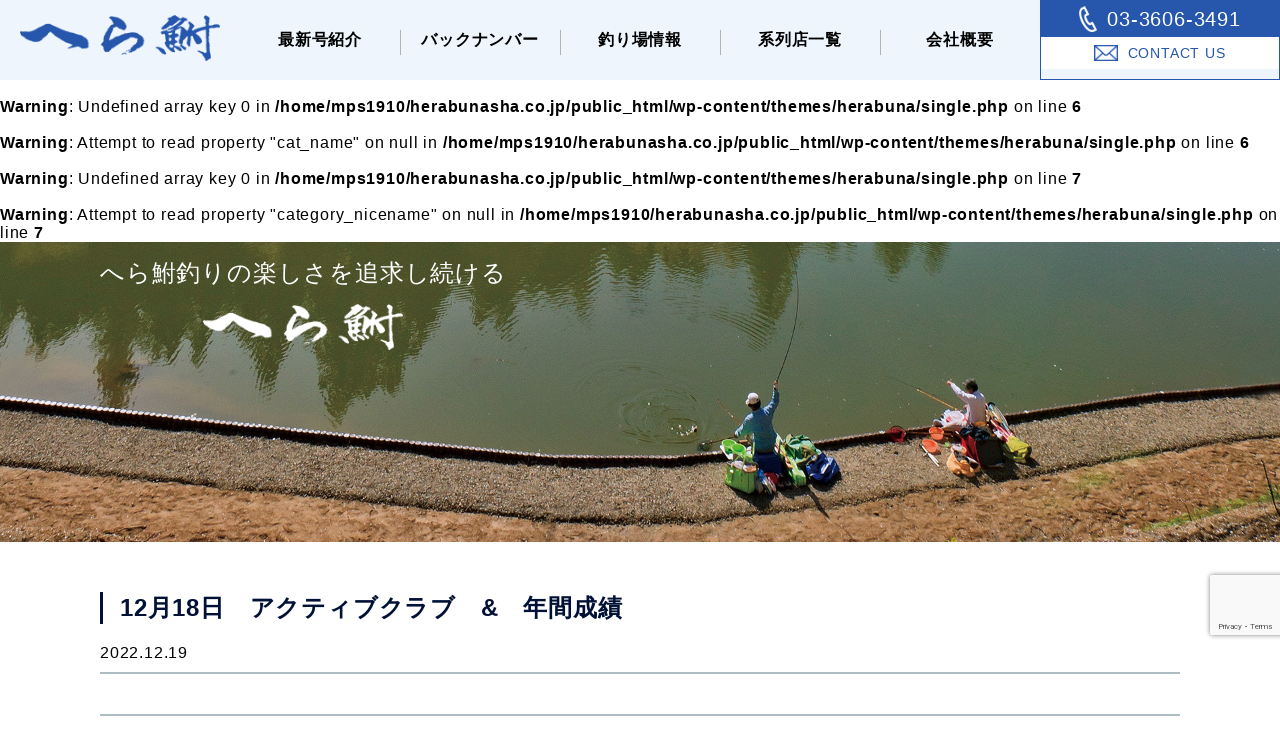

--- FILE ---
content_type: text/html; charset=UTF-8
request_url: https://www.herabunasha.co.jp/meeting_results/meeting_results-12303/
body_size: 12744
content:
<!DOCTYPE html>
<html dir="ltr" lang="ja" prefix="og: https://ogp.me/ns#">
	<head>
	    <meta charset="UTF-8" />
	    <meta name="viewport" content="width=device-width, initial-scale=1">
	    <title>へら鮒社公式サイト へら鮒最新号、バックナンバー、釣り場のご紹介 | 12月18日 アクティブクラブ &amp; 年間成績 | へら鮒社公式サイト へら鮒最新号、バックナンバー、釣り場のご紹介</title>
		<link href="https://use.fontawesome.com/releases/v5.0.12/css/all.css" rel="stylesheet" />
	    <link rel="stylesheet" type="text/css" href="//cdn.jsdelivr.net/npm/slick-carousel@1.8.1/slick/slick.css"/>
	    <script src="https://kit.fontawesome.com/8f970b4e15.js"></script>
		<script type="text/javascript" src="//translate.google.com/translate_a/element.js?cb=googleTranslateElementInit"></script>
	    <script type="text/javascript">
		    var ajaxurl = "https://www.herabunasha.co.jp/wp-admin/admin-ajax.php";
		</script>

<!-- Google tag (gtag.js) -->
<script async src="https://www.googletagmanager.com/gtag/js?id=G-YD5EYBZCCL"></script>
<script>
  window.dataLayer = window.dataLayer || [];
  function gtag(){dataLayer.push(arguments);}
  gtag('js', new Date());

  gtag('config', 'G-YD5EYBZCCL');
</script>

<!-- Google tag (gtag.js) -->
<script async src="https://www.googletagmanager.com/gtag/js?id=G-6LGW1HKMDC"></script>
<script>
  window.dataLayer = window.dataLayer || [];
  function gtag(){dataLayer.push(arguments);}
  gtag('js', new Date());

  gtag('config', 'G-6LGW1HKMDC');
</script>


		<!-- All in One SEO 4.9.3 - aioseo.com -->
	<meta name="robots" content="max-image-preview:large" />
	<link rel="canonical" href="https://www.herabunasha.co.jp/meeting_results/meeting_results-12303/" />
	<meta name="generator" content="All in One SEO (AIOSEO) 4.9.3" />
		<meta property="og:locale" content="ja_JP" />
		<meta property="og:site_name" content="へら鮒社公式サイト へら鮒最新号、バックナンバー、釣り場のご紹介 | へら鮒の最新号の情報、バックナンバー、釣り場、釣り会などの情報満載！" />
		<meta property="og:type" content="article" />
		<meta property="og:title" content="12月18日 アクティブクラブ &amp; 年間成績 | へら鮒社公式サイト へら鮒最新号、バックナンバー、釣り場のご紹介" />
		<meta property="og:url" content="https://www.herabunasha.co.jp/meeting_results/meeting_results-12303/" />
		<meta property="article:published_time" content="2022-12-19T00:50:06+00:00" />
		<meta property="article:modified_time" content="2023-01-10T06:57:37+00:00" />
		<meta name="twitter:card" content="summary" />
		<meta name="twitter:title" content="12月18日 アクティブクラブ &amp; 年間成績 | へら鮒社公式サイト へら鮒最新号、バックナンバー、釣り場のご紹介" />
		<script type="application/ld+json" class="aioseo-schema">
			{"@context":"https:\/\/schema.org","@graph":[{"@type":"BreadcrumbList","@id":"https:\/\/www.herabunasha.co.jp\/meeting_results\/meeting_results-12303\/#breadcrumblist","itemListElement":[{"@type":"ListItem","@id":"https:\/\/www.herabunasha.co.jp#listItem","position":1,"name":"Home","item":"https:\/\/www.herabunasha.co.jp","nextItem":{"@type":"ListItem","@id":"https:\/\/www.herabunasha.co.jp\/meeting_results\/#listItem","name":"\u4f8b\u4f1a\u7d50\u679c\u767a\u8868"}},{"@type":"ListItem","@id":"https:\/\/www.herabunasha.co.jp\/meeting_results\/#listItem","position":2,"name":"\u4f8b\u4f1a\u7d50\u679c\u767a\u8868","item":"https:\/\/www.herabunasha.co.jp\/meeting_results\/","nextItem":{"@type":"ListItem","@id":"https:\/\/www.herabunasha.co.jp\/taxonomy_archive_year\/2022\/#listItem","name":"2022"},"previousItem":{"@type":"ListItem","@id":"https:\/\/www.herabunasha.co.jp#listItem","name":"Home"}},{"@type":"ListItem","@id":"https:\/\/www.herabunasha.co.jp\/taxonomy_archive_year\/2022\/#listItem","position":3,"name":"2022","item":"https:\/\/www.herabunasha.co.jp\/taxonomy_archive_year\/2022\/","nextItem":{"@type":"ListItem","@id":"https:\/\/www.herabunasha.co.jp\/meeting_results\/meeting_results-12303\/#listItem","name":"12\u670818\u65e5\u3000\u30a2\u30af\u30c6\u30a3\u30d6\u30af\u30e9\u30d6\u3000&#038;\u3000\u5e74\u9593\u6210\u7e3e"},"previousItem":{"@type":"ListItem","@id":"https:\/\/www.herabunasha.co.jp\/meeting_results\/#listItem","name":"\u4f8b\u4f1a\u7d50\u679c\u767a\u8868"}},{"@type":"ListItem","@id":"https:\/\/www.herabunasha.co.jp\/meeting_results\/meeting_results-12303\/#listItem","position":4,"name":"12\u670818\u65e5\u3000\u30a2\u30af\u30c6\u30a3\u30d6\u30af\u30e9\u30d6\u3000&#038;\u3000\u5e74\u9593\u6210\u7e3e","previousItem":{"@type":"ListItem","@id":"https:\/\/www.herabunasha.co.jp\/taxonomy_archive_year\/2022\/#listItem","name":"2022"}}]},{"@type":"Organization","@id":"https:\/\/www.herabunasha.co.jp\/#organization","name":"\u3078\u3089\u9b92\u793e\u516c\u5f0f\u30b5\u30a4\u30c8 \u3078\u3089\u9b92\u6700\u65b0\u53f7\u3001\u30d0\u30c3\u30af\u30ca\u30f3\u30d0\u30fc\u3001\u91e3\u308a\u5834\u306e\u3054\u7d39\u4ecb","description":"\u3078\u3089\u9b92\u306e\u6700\u65b0\u53f7\u306e\u60c5\u5831\u3001\u30d0\u30c3\u30af\u30ca\u30f3\u30d0\u30fc\u3001\u91e3\u308a\u5834\u3001\u91e3\u308a\u4f1a\u306a\u3069\u306e\u60c5\u5831\u6e80\u8f09\uff01","url":"https:\/\/www.herabunasha.co.jp\/"},{"@type":"WebPage","@id":"https:\/\/www.herabunasha.co.jp\/meeting_results\/meeting_results-12303\/#webpage","url":"https:\/\/www.herabunasha.co.jp\/meeting_results\/meeting_results-12303\/","name":"12\u670818\u65e5 \u30a2\u30af\u30c6\u30a3\u30d6\u30af\u30e9\u30d6 & \u5e74\u9593\u6210\u7e3e | \u3078\u3089\u9b92\u793e\u516c\u5f0f\u30b5\u30a4\u30c8 \u3078\u3089\u9b92\u6700\u65b0\u53f7\u3001\u30d0\u30c3\u30af\u30ca\u30f3\u30d0\u30fc\u3001\u91e3\u308a\u5834\u306e\u3054\u7d39\u4ecb","inLanguage":"ja","isPartOf":{"@id":"https:\/\/www.herabunasha.co.jp\/#website"},"breadcrumb":{"@id":"https:\/\/www.herabunasha.co.jp\/meeting_results\/meeting_results-12303\/#breadcrumblist"},"datePublished":"2022-12-19T09:50:06+09:00","dateModified":"2023-01-10T15:57:37+09:00"},{"@type":"WebSite","@id":"https:\/\/www.herabunasha.co.jp\/#website","url":"https:\/\/www.herabunasha.co.jp\/","name":"\u3078\u3089\u9b92","description":"\u3078\u3089\u9b92\u306e\u6700\u65b0\u53f7\u306e\u60c5\u5831\u3001\u30d0\u30c3\u30af\u30ca\u30f3\u30d0\u30fc\u3001\u91e3\u308a\u5834\u3001\u91e3\u308a\u4f1a\u306a\u3069\u306e\u60c5\u5831\u6e80\u8f09\uff01","inLanguage":"ja","publisher":{"@id":"https:\/\/www.herabunasha.co.jp\/#organization"}}]}
		</script>
		<!-- All in One SEO -->

<link rel='dns-prefetch' href='//fonts.googleapis.com' />
<link rel="alternate" type="application/rss+xml" title="へら鮒社公式サイト へら鮒最新号、バックナンバー、釣り場のご紹介 &raquo; フィード" href="https://www.herabunasha.co.jp/feed/" />
<link rel="alternate" type="application/rss+xml" title="へら鮒社公式サイト へら鮒最新号、バックナンバー、釣り場のご紹介 &raquo; コメントフィード" href="https://www.herabunasha.co.jp/comments/feed/" />
<link rel="alternate" title="oEmbed (JSON)" type="application/json+oembed" href="https://www.herabunasha.co.jp/wp-json/oembed/1.0/embed?url=https%3A%2F%2Fwww.herabunasha.co.jp%2Fmeeting_results%2Fmeeting_results-12303%2F" />
<link rel="alternate" title="oEmbed (XML)" type="text/xml+oembed" href="https://www.herabunasha.co.jp/wp-json/oembed/1.0/embed?url=https%3A%2F%2Fwww.herabunasha.co.jp%2Fmeeting_results%2Fmeeting_results-12303%2F&#038;format=xml" />
		<!-- This site uses the Google Analytics by MonsterInsights plugin v9.11.1 - Using Analytics tracking - https://www.monsterinsights.com/ -->
							<script src="//www.googletagmanager.com/gtag/js?id=G-QF2J1ZJNXZ"  data-cfasync="false" data-wpfc-render="false" type="text/javascript" async></script>
			<script data-cfasync="false" data-wpfc-render="false" type="text/javascript">
				var mi_version = '9.11.1';
				var mi_track_user = true;
				var mi_no_track_reason = '';
								var MonsterInsightsDefaultLocations = {"page_location":"https:\/\/www.herabunasha.co.jp\/meeting_results\/meeting_results-12303\/"};
								if ( typeof MonsterInsightsPrivacyGuardFilter === 'function' ) {
					var MonsterInsightsLocations = (typeof MonsterInsightsExcludeQuery === 'object') ? MonsterInsightsPrivacyGuardFilter( MonsterInsightsExcludeQuery ) : MonsterInsightsPrivacyGuardFilter( MonsterInsightsDefaultLocations );
				} else {
					var MonsterInsightsLocations = (typeof MonsterInsightsExcludeQuery === 'object') ? MonsterInsightsExcludeQuery : MonsterInsightsDefaultLocations;
				}

								var disableStrs = [
										'ga-disable-G-QF2J1ZJNXZ',
									];

				/* Function to detect opted out users */
				function __gtagTrackerIsOptedOut() {
					for (var index = 0; index < disableStrs.length; index++) {
						if (document.cookie.indexOf(disableStrs[index] + '=true') > -1) {
							return true;
						}
					}

					return false;
				}

				/* Disable tracking if the opt-out cookie exists. */
				if (__gtagTrackerIsOptedOut()) {
					for (var index = 0; index < disableStrs.length; index++) {
						window[disableStrs[index]] = true;
					}
				}

				/* Opt-out function */
				function __gtagTrackerOptout() {
					for (var index = 0; index < disableStrs.length; index++) {
						document.cookie = disableStrs[index] + '=true; expires=Thu, 31 Dec 2099 23:59:59 UTC; path=/';
						window[disableStrs[index]] = true;
					}
				}

				if ('undefined' === typeof gaOptout) {
					function gaOptout() {
						__gtagTrackerOptout();
					}
				}
								window.dataLayer = window.dataLayer || [];

				window.MonsterInsightsDualTracker = {
					helpers: {},
					trackers: {},
				};
				if (mi_track_user) {
					function __gtagDataLayer() {
						dataLayer.push(arguments);
					}

					function __gtagTracker(type, name, parameters) {
						if (!parameters) {
							parameters = {};
						}

						if (parameters.send_to) {
							__gtagDataLayer.apply(null, arguments);
							return;
						}

						if (type === 'event') {
														parameters.send_to = monsterinsights_frontend.v4_id;
							var hookName = name;
							if (typeof parameters['event_category'] !== 'undefined') {
								hookName = parameters['event_category'] + ':' + name;
							}

							if (typeof MonsterInsightsDualTracker.trackers[hookName] !== 'undefined') {
								MonsterInsightsDualTracker.trackers[hookName](parameters);
							} else {
								__gtagDataLayer('event', name, parameters);
							}
							
						} else {
							__gtagDataLayer.apply(null, arguments);
						}
					}

					__gtagTracker('js', new Date());
					__gtagTracker('set', {
						'developer_id.dZGIzZG': true,
											});
					if ( MonsterInsightsLocations.page_location ) {
						__gtagTracker('set', MonsterInsightsLocations);
					}
										__gtagTracker('config', 'G-QF2J1ZJNXZ', {"forceSSL":"true","link_attribution":"true"} );
										window.gtag = __gtagTracker;										(function () {
						/* https://developers.google.com/analytics/devguides/collection/analyticsjs/ */
						/* ga and __gaTracker compatibility shim. */
						var noopfn = function () {
							return null;
						};
						var newtracker = function () {
							return new Tracker();
						};
						var Tracker = function () {
							return null;
						};
						var p = Tracker.prototype;
						p.get = noopfn;
						p.set = noopfn;
						p.send = function () {
							var args = Array.prototype.slice.call(arguments);
							args.unshift('send');
							__gaTracker.apply(null, args);
						};
						var __gaTracker = function () {
							var len = arguments.length;
							if (len === 0) {
								return;
							}
							var f = arguments[len - 1];
							if (typeof f !== 'object' || f === null || typeof f.hitCallback !== 'function') {
								if ('send' === arguments[0]) {
									var hitConverted, hitObject = false, action;
									if ('event' === arguments[1]) {
										if ('undefined' !== typeof arguments[3]) {
											hitObject = {
												'eventAction': arguments[3],
												'eventCategory': arguments[2],
												'eventLabel': arguments[4],
												'value': arguments[5] ? arguments[5] : 1,
											}
										}
									}
									if ('pageview' === arguments[1]) {
										if ('undefined' !== typeof arguments[2]) {
											hitObject = {
												'eventAction': 'page_view',
												'page_path': arguments[2],
											}
										}
									}
									if (typeof arguments[2] === 'object') {
										hitObject = arguments[2];
									}
									if (typeof arguments[5] === 'object') {
										Object.assign(hitObject, arguments[5]);
									}
									if ('undefined' !== typeof arguments[1].hitType) {
										hitObject = arguments[1];
										if ('pageview' === hitObject.hitType) {
											hitObject.eventAction = 'page_view';
										}
									}
									if (hitObject) {
										action = 'timing' === arguments[1].hitType ? 'timing_complete' : hitObject.eventAction;
										hitConverted = mapArgs(hitObject);
										__gtagTracker('event', action, hitConverted);
									}
								}
								return;
							}

							function mapArgs(args) {
								var arg, hit = {};
								var gaMap = {
									'eventCategory': 'event_category',
									'eventAction': 'event_action',
									'eventLabel': 'event_label',
									'eventValue': 'event_value',
									'nonInteraction': 'non_interaction',
									'timingCategory': 'event_category',
									'timingVar': 'name',
									'timingValue': 'value',
									'timingLabel': 'event_label',
									'page': 'page_path',
									'location': 'page_location',
									'title': 'page_title',
									'referrer' : 'page_referrer',
								};
								for (arg in args) {
																		if (!(!args.hasOwnProperty(arg) || !gaMap.hasOwnProperty(arg))) {
										hit[gaMap[arg]] = args[arg];
									} else {
										hit[arg] = args[arg];
									}
								}
								return hit;
							}

							try {
								f.hitCallback();
							} catch (ex) {
							}
						};
						__gaTracker.create = newtracker;
						__gaTracker.getByName = newtracker;
						__gaTracker.getAll = function () {
							return [];
						};
						__gaTracker.remove = noopfn;
						__gaTracker.loaded = true;
						window['__gaTracker'] = __gaTracker;
					})();
									} else {
										console.log("");
					(function () {
						function __gtagTracker() {
							return null;
						}

						window['__gtagTracker'] = __gtagTracker;
						window['gtag'] = __gtagTracker;
					})();
									}
			</script>
							<!-- / Google Analytics by MonsterInsights -->
		<style id='wp-img-auto-sizes-contain-inline-css' type='text/css'>
img:is([sizes=auto i],[sizes^="auto," i]){contain-intrinsic-size:3000px 1500px}
/*# sourceURL=wp-img-auto-sizes-contain-inline-css */
</style>
<style id='wp-emoji-styles-inline-css' type='text/css'>

	img.wp-smiley, img.emoji {
		display: inline !important;
		border: none !important;
		box-shadow: none !important;
		height: 1em !important;
		width: 1em !important;
		margin: 0 0.07em !important;
		vertical-align: -0.1em !important;
		background: none !important;
		padding: 0 !important;
	}
/*# sourceURL=wp-emoji-styles-inline-css */
</style>
<style id='wp-block-library-inline-css' type='text/css'>
:root{--wp-block-synced-color:#7a00df;--wp-block-synced-color--rgb:122,0,223;--wp-bound-block-color:var(--wp-block-synced-color);--wp-editor-canvas-background:#ddd;--wp-admin-theme-color:#007cba;--wp-admin-theme-color--rgb:0,124,186;--wp-admin-theme-color-darker-10:#006ba1;--wp-admin-theme-color-darker-10--rgb:0,107,160.5;--wp-admin-theme-color-darker-20:#005a87;--wp-admin-theme-color-darker-20--rgb:0,90,135;--wp-admin-border-width-focus:2px}@media (min-resolution:192dpi){:root{--wp-admin-border-width-focus:1.5px}}.wp-element-button{cursor:pointer}:root .has-very-light-gray-background-color{background-color:#eee}:root .has-very-dark-gray-background-color{background-color:#313131}:root .has-very-light-gray-color{color:#eee}:root .has-very-dark-gray-color{color:#313131}:root .has-vivid-green-cyan-to-vivid-cyan-blue-gradient-background{background:linear-gradient(135deg,#00d084,#0693e3)}:root .has-purple-crush-gradient-background{background:linear-gradient(135deg,#34e2e4,#4721fb 50%,#ab1dfe)}:root .has-hazy-dawn-gradient-background{background:linear-gradient(135deg,#faaca8,#dad0ec)}:root .has-subdued-olive-gradient-background{background:linear-gradient(135deg,#fafae1,#67a671)}:root .has-atomic-cream-gradient-background{background:linear-gradient(135deg,#fdd79a,#004a59)}:root .has-nightshade-gradient-background{background:linear-gradient(135deg,#330968,#31cdcf)}:root .has-midnight-gradient-background{background:linear-gradient(135deg,#020381,#2874fc)}:root{--wp--preset--font-size--normal:16px;--wp--preset--font-size--huge:42px}.has-regular-font-size{font-size:1em}.has-larger-font-size{font-size:2.625em}.has-normal-font-size{font-size:var(--wp--preset--font-size--normal)}.has-huge-font-size{font-size:var(--wp--preset--font-size--huge)}.has-text-align-center{text-align:center}.has-text-align-left{text-align:left}.has-text-align-right{text-align:right}.has-fit-text{white-space:nowrap!important}#end-resizable-editor-section{display:none}.aligncenter{clear:both}.items-justified-left{justify-content:flex-start}.items-justified-center{justify-content:center}.items-justified-right{justify-content:flex-end}.items-justified-space-between{justify-content:space-between}.screen-reader-text{border:0;clip-path:inset(50%);height:1px;margin:-1px;overflow:hidden;padding:0;position:absolute;width:1px;word-wrap:normal!important}.screen-reader-text:focus{background-color:#ddd;clip-path:none;color:#444;display:block;font-size:1em;height:auto;left:5px;line-height:normal;padding:15px 23px 14px;text-decoration:none;top:5px;width:auto;z-index:100000}html :where(.has-border-color){border-style:solid}html :where([style*=border-top-color]){border-top-style:solid}html :where([style*=border-right-color]){border-right-style:solid}html :where([style*=border-bottom-color]){border-bottom-style:solid}html :where([style*=border-left-color]){border-left-style:solid}html :where([style*=border-width]){border-style:solid}html :where([style*=border-top-width]){border-top-style:solid}html :where([style*=border-right-width]){border-right-style:solid}html :where([style*=border-bottom-width]){border-bottom-style:solid}html :where([style*=border-left-width]){border-left-style:solid}html :where(img[class*=wp-image-]){height:auto;max-width:100%}:where(figure){margin:0 0 1em}html :where(.is-position-sticky){--wp-admin--admin-bar--position-offset:var(--wp-admin--admin-bar--height,0px)}@media screen and (max-width:600px){html :where(.is-position-sticky){--wp-admin--admin-bar--position-offset:0px}}

/*# sourceURL=wp-block-library-inline-css */
</style><style id='global-styles-inline-css' type='text/css'>
:root{--wp--preset--aspect-ratio--square: 1;--wp--preset--aspect-ratio--4-3: 4/3;--wp--preset--aspect-ratio--3-4: 3/4;--wp--preset--aspect-ratio--3-2: 3/2;--wp--preset--aspect-ratio--2-3: 2/3;--wp--preset--aspect-ratio--16-9: 16/9;--wp--preset--aspect-ratio--9-16: 9/16;--wp--preset--color--black: #000000;--wp--preset--color--cyan-bluish-gray: #abb8c3;--wp--preset--color--white: #ffffff;--wp--preset--color--pale-pink: #f78da7;--wp--preset--color--vivid-red: #cf2e2e;--wp--preset--color--luminous-vivid-orange: #ff6900;--wp--preset--color--luminous-vivid-amber: #fcb900;--wp--preset--color--light-green-cyan: #7bdcb5;--wp--preset--color--vivid-green-cyan: #00d084;--wp--preset--color--pale-cyan-blue: #8ed1fc;--wp--preset--color--vivid-cyan-blue: #0693e3;--wp--preset--color--vivid-purple: #9b51e0;--wp--preset--gradient--vivid-cyan-blue-to-vivid-purple: linear-gradient(135deg,rgb(6,147,227) 0%,rgb(155,81,224) 100%);--wp--preset--gradient--light-green-cyan-to-vivid-green-cyan: linear-gradient(135deg,rgb(122,220,180) 0%,rgb(0,208,130) 100%);--wp--preset--gradient--luminous-vivid-amber-to-luminous-vivid-orange: linear-gradient(135deg,rgb(252,185,0) 0%,rgb(255,105,0) 100%);--wp--preset--gradient--luminous-vivid-orange-to-vivid-red: linear-gradient(135deg,rgb(255,105,0) 0%,rgb(207,46,46) 100%);--wp--preset--gradient--very-light-gray-to-cyan-bluish-gray: linear-gradient(135deg,rgb(238,238,238) 0%,rgb(169,184,195) 100%);--wp--preset--gradient--cool-to-warm-spectrum: linear-gradient(135deg,rgb(74,234,220) 0%,rgb(151,120,209) 20%,rgb(207,42,186) 40%,rgb(238,44,130) 60%,rgb(251,105,98) 80%,rgb(254,248,76) 100%);--wp--preset--gradient--blush-light-purple: linear-gradient(135deg,rgb(255,206,236) 0%,rgb(152,150,240) 100%);--wp--preset--gradient--blush-bordeaux: linear-gradient(135deg,rgb(254,205,165) 0%,rgb(254,45,45) 50%,rgb(107,0,62) 100%);--wp--preset--gradient--luminous-dusk: linear-gradient(135deg,rgb(255,203,112) 0%,rgb(199,81,192) 50%,rgb(65,88,208) 100%);--wp--preset--gradient--pale-ocean: linear-gradient(135deg,rgb(255,245,203) 0%,rgb(182,227,212) 50%,rgb(51,167,181) 100%);--wp--preset--gradient--electric-grass: linear-gradient(135deg,rgb(202,248,128) 0%,rgb(113,206,126) 100%);--wp--preset--gradient--midnight: linear-gradient(135deg,rgb(2,3,129) 0%,rgb(40,116,252) 100%);--wp--preset--font-size--small: 13px;--wp--preset--font-size--medium: 20px;--wp--preset--font-size--large: 36px;--wp--preset--font-size--x-large: 42px;--wp--preset--spacing--20: 0.44rem;--wp--preset--spacing--30: 0.67rem;--wp--preset--spacing--40: 1rem;--wp--preset--spacing--50: 1.5rem;--wp--preset--spacing--60: 2.25rem;--wp--preset--spacing--70: 3.38rem;--wp--preset--spacing--80: 5.06rem;--wp--preset--shadow--natural: 6px 6px 9px rgba(0, 0, 0, 0.2);--wp--preset--shadow--deep: 12px 12px 50px rgba(0, 0, 0, 0.4);--wp--preset--shadow--sharp: 6px 6px 0px rgba(0, 0, 0, 0.2);--wp--preset--shadow--outlined: 6px 6px 0px -3px rgb(255, 255, 255), 6px 6px rgb(0, 0, 0);--wp--preset--shadow--crisp: 6px 6px 0px rgb(0, 0, 0);}:where(.is-layout-flex){gap: 0.5em;}:where(.is-layout-grid){gap: 0.5em;}body .is-layout-flex{display: flex;}.is-layout-flex{flex-wrap: wrap;align-items: center;}.is-layout-flex > :is(*, div){margin: 0;}body .is-layout-grid{display: grid;}.is-layout-grid > :is(*, div){margin: 0;}:where(.wp-block-columns.is-layout-flex){gap: 2em;}:where(.wp-block-columns.is-layout-grid){gap: 2em;}:where(.wp-block-post-template.is-layout-flex){gap: 1.25em;}:where(.wp-block-post-template.is-layout-grid){gap: 1.25em;}.has-black-color{color: var(--wp--preset--color--black) !important;}.has-cyan-bluish-gray-color{color: var(--wp--preset--color--cyan-bluish-gray) !important;}.has-white-color{color: var(--wp--preset--color--white) !important;}.has-pale-pink-color{color: var(--wp--preset--color--pale-pink) !important;}.has-vivid-red-color{color: var(--wp--preset--color--vivid-red) !important;}.has-luminous-vivid-orange-color{color: var(--wp--preset--color--luminous-vivid-orange) !important;}.has-luminous-vivid-amber-color{color: var(--wp--preset--color--luminous-vivid-amber) !important;}.has-light-green-cyan-color{color: var(--wp--preset--color--light-green-cyan) !important;}.has-vivid-green-cyan-color{color: var(--wp--preset--color--vivid-green-cyan) !important;}.has-pale-cyan-blue-color{color: var(--wp--preset--color--pale-cyan-blue) !important;}.has-vivid-cyan-blue-color{color: var(--wp--preset--color--vivid-cyan-blue) !important;}.has-vivid-purple-color{color: var(--wp--preset--color--vivid-purple) !important;}.has-black-background-color{background-color: var(--wp--preset--color--black) !important;}.has-cyan-bluish-gray-background-color{background-color: var(--wp--preset--color--cyan-bluish-gray) !important;}.has-white-background-color{background-color: var(--wp--preset--color--white) !important;}.has-pale-pink-background-color{background-color: var(--wp--preset--color--pale-pink) !important;}.has-vivid-red-background-color{background-color: var(--wp--preset--color--vivid-red) !important;}.has-luminous-vivid-orange-background-color{background-color: var(--wp--preset--color--luminous-vivid-orange) !important;}.has-luminous-vivid-amber-background-color{background-color: var(--wp--preset--color--luminous-vivid-amber) !important;}.has-light-green-cyan-background-color{background-color: var(--wp--preset--color--light-green-cyan) !important;}.has-vivid-green-cyan-background-color{background-color: var(--wp--preset--color--vivid-green-cyan) !important;}.has-pale-cyan-blue-background-color{background-color: var(--wp--preset--color--pale-cyan-blue) !important;}.has-vivid-cyan-blue-background-color{background-color: var(--wp--preset--color--vivid-cyan-blue) !important;}.has-vivid-purple-background-color{background-color: var(--wp--preset--color--vivid-purple) !important;}.has-black-border-color{border-color: var(--wp--preset--color--black) !important;}.has-cyan-bluish-gray-border-color{border-color: var(--wp--preset--color--cyan-bluish-gray) !important;}.has-white-border-color{border-color: var(--wp--preset--color--white) !important;}.has-pale-pink-border-color{border-color: var(--wp--preset--color--pale-pink) !important;}.has-vivid-red-border-color{border-color: var(--wp--preset--color--vivid-red) !important;}.has-luminous-vivid-orange-border-color{border-color: var(--wp--preset--color--luminous-vivid-orange) !important;}.has-luminous-vivid-amber-border-color{border-color: var(--wp--preset--color--luminous-vivid-amber) !important;}.has-light-green-cyan-border-color{border-color: var(--wp--preset--color--light-green-cyan) !important;}.has-vivid-green-cyan-border-color{border-color: var(--wp--preset--color--vivid-green-cyan) !important;}.has-pale-cyan-blue-border-color{border-color: var(--wp--preset--color--pale-cyan-blue) !important;}.has-vivid-cyan-blue-border-color{border-color: var(--wp--preset--color--vivid-cyan-blue) !important;}.has-vivid-purple-border-color{border-color: var(--wp--preset--color--vivid-purple) !important;}.has-vivid-cyan-blue-to-vivid-purple-gradient-background{background: var(--wp--preset--gradient--vivid-cyan-blue-to-vivid-purple) !important;}.has-light-green-cyan-to-vivid-green-cyan-gradient-background{background: var(--wp--preset--gradient--light-green-cyan-to-vivid-green-cyan) !important;}.has-luminous-vivid-amber-to-luminous-vivid-orange-gradient-background{background: var(--wp--preset--gradient--luminous-vivid-amber-to-luminous-vivid-orange) !important;}.has-luminous-vivid-orange-to-vivid-red-gradient-background{background: var(--wp--preset--gradient--luminous-vivid-orange-to-vivid-red) !important;}.has-very-light-gray-to-cyan-bluish-gray-gradient-background{background: var(--wp--preset--gradient--very-light-gray-to-cyan-bluish-gray) !important;}.has-cool-to-warm-spectrum-gradient-background{background: var(--wp--preset--gradient--cool-to-warm-spectrum) !important;}.has-blush-light-purple-gradient-background{background: var(--wp--preset--gradient--blush-light-purple) !important;}.has-blush-bordeaux-gradient-background{background: var(--wp--preset--gradient--blush-bordeaux) !important;}.has-luminous-dusk-gradient-background{background: var(--wp--preset--gradient--luminous-dusk) !important;}.has-pale-ocean-gradient-background{background: var(--wp--preset--gradient--pale-ocean) !important;}.has-electric-grass-gradient-background{background: var(--wp--preset--gradient--electric-grass) !important;}.has-midnight-gradient-background{background: var(--wp--preset--gradient--midnight) !important;}.has-small-font-size{font-size: var(--wp--preset--font-size--small) !important;}.has-medium-font-size{font-size: var(--wp--preset--font-size--medium) !important;}.has-large-font-size{font-size: var(--wp--preset--font-size--large) !important;}.has-x-large-font-size{font-size: var(--wp--preset--font-size--x-large) !important;}
/*# sourceURL=global-styles-inline-css */
</style>

<style id='classic-theme-styles-inline-css' type='text/css'>
/*! This file is auto-generated */
.wp-block-button__link{color:#fff;background-color:#32373c;border-radius:9999px;box-shadow:none;text-decoration:none;padding:calc(.667em + 2px) calc(1.333em + 2px);font-size:1.125em}.wp-block-file__button{background:#32373c;color:#fff;text-decoration:none}
/*# sourceURL=/wp-includes/css/classic-themes.min.css */
</style>
<link rel='stylesheet' id='contact-form-7-css' href='https://www.herabunasha.co.jp/wp-content/plugins/contact-form-7/includes/css/styles.css?ver=6.1.4' type='text/css' media='all' />
<link rel='stylesheet' id='minchostd-css' href='https://fonts.googleapis.com/css?family=Sawarabi+Mincho&#038;display=swap&#038;ver=ab9364651348ac1fec91d2941677f04b' type='text/css' media='all' />
<link rel='stylesheet' id='site_style-css' href='https://www.herabunasha.co.jp/wp-content/themes/herabuna/dist/css/main.css?ver=ab9364651348ac1fec91d2941677f04b' type='text/css' media='all' />
<!--n2css--><!--n2js--><script type="text/javascript" src="https://www.herabunasha.co.jp/wp-content/plugins/google-analytics-for-wordpress/assets/js/frontend-gtag.min.js?ver=9.11.1" id="monsterinsights-frontend-script-js" async="async" data-wp-strategy="async"></script>
<script data-cfasync="false" data-wpfc-render="false" type="text/javascript" id='monsterinsights-frontend-script-js-extra'>/* <![CDATA[ */
var monsterinsights_frontend = {"js_events_tracking":"true","download_extensions":"doc,pdf,ppt,zip,xls,docx,pptx,xlsx","inbound_paths":"[{\"path\":\"\\\/go\\\/\",\"label\":\"affiliate\"},{\"path\":\"\\\/recommend\\\/\",\"label\":\"affiliate\"}]","home_url":"https:\/\/www.herabunasha.co.jp","hash_tracking":"false","v4_id":"G-QF2J1ZJNXZ"};/* ]]> */
</script>
<script type="text/javascript" src="https://www.herabunasha.co.jp/wp-content/themes/herabuna/dist/js/bundle.js?ver=ab9364651348ac1fec91d2941677f04b" id="slick_script-js"></script>
<link rel="https://api.w.org/" href="https://www.herabunasha.co.jp/wp-json/" /><link rel="alternate" title="JSON" type="application/json" href="https://www.herabunasha.co.jp/wp-json/wp/v2/meeting_results/12303" /><link rel="EditURI" type="application/rsd+xml" title="RSD" href="https://www.herabunasha.co.jp/xmlrpc.php?rsd" />
<link rel="icon" href="https://www.herabunasha.co.jp/wp-content/uploads/2020/02/cropped-favicon-32x32.png" sizes="32x32" />
<link rel="icon" href="https://www.herabunasha.co.jp/wp-content/uploads/2020/02/cropped-favicon-192x192.png" sizes="192x192" />
<link rel="apple-touch-icon" href="https://www.herabunasha.co.jp/wp-content/uploads/2020/02/cropped-favicon-180x180.png" />
<meta name="msapplication-TileImage" content="https://www.herabunasha.co.jp/wp-content/uploads/2020/02/cropped-favicon-270x270.png" />
	</head>
	<body data-rsssl=1 class="wp-singular meeting_results-template-default single single-meeting_results postid-12303 wp-theme-herabuna" id="top">
		<div id="main-wrapper">

			<!-- Header code -->
			<header class="header relative d-flex">
				<!-- <div class="header__wrapper"> -->
					<!-- Header logo -->
					<a href="https://www.herabunasha.co.jp" class="header__logo">
						<img src ="https://www.herabunasha.co.jp/wp-content/themes/herabuna/dist/images/common/logo.png" alt="Herabuna" />
					</a>
					<!-- End Header logo -->

					<!-- Header Menu -->
					<div class="header__menu">
						<ul id="nav" class="navs d-flex"><li id="menu-item-17" class="menu-item menu-item-type-post_type menu-item-object-page menu-item-17"><a href="https://www.herabunasha.co.jp/latest-issue-introduction/">最新号紹介</a></li>
<li id="menu-item-18" class="menu-item menu-item-type-post_type menu-item-object-page menu-item-18"><a href="https://www.herabunasha.co.jp/back-number/">バックナンバー</a></li>
<li id="menu-item-19" class="menu-item menu-item-type-post_type menu-item-object-page menu-item-has-children menu-item-19"><a href="https://www.herabunasha.co.jp/fishing-spot-information/">釣り場情報</a>
<ul class="sub-menu">
	<li id="menu-item-226" class="menu-item menu-item-type-post_type menu-item-object-page menu-item-226"><a href="https://www.herabunasha.co.jp/fishing-spot-information/coupon-compatible-fishing-spot/">クーポン対応釣り場⼀覧</a></li>
	<li id="menu-item-231" class="menu-item menu-item-type-post_type menu-item-object-page menu-item-231"><a href="https://www.herabunasha.co.jp/fishing-spot-information/meeting-results/">例会結果発表</a></li>
	<li id="menu-item-250" class="menu-item menu-item-type-post_type menu-item-object-page menu-item-250"><a href="https://www.herabunasha.co.jp/fishing-spot-information/meeting-result-form/">例会報告投稿</a></li>
	<li id="menu-item-262" class="menu-item menu-item-type-post_type menu-item-object-page menu-item-262"><a href="https://www.herabunasha.co.jp/fishing-spot-information/spatula/">巨べら・美べら自慢</a></li>
	<li id="menu-item-272" class="menu-item menu-item-type-post_type menu-item-object-page menu-item-272"><a href="https://www.herabunasha.co.jp/fishing-spot-information/spatula-form/">巨べら・美べら⾃慢投稿</a></li>
</ul>
</li>
<li id="menu-item-672" class="menu-item menu-item-type-post_type menu-item-object-page menu-item-has-children menu-item-672"><a href="https://www.herabunasha.co.jp/list-of-affiliated-stores/recommended-fishing-tackle-shop/">系列店⼀覧</a>
<ul class="sub-menu">
	<li id="menu-item-335" class="menu-item menu-item-type-post_type menu-item-object-page menu-item-335"><a href="https://www.herabunasha.co.jp/list-of-affiliated-stores/recommended-fishing-tackle-shop/">へら鮒社推奨釣具店</a></li>
	<li id="menu-item-338" class="menu-item menu-item-type-post_type menu-item-object-page menu-item-338"><a href="https://www.herabunasha.co.jp/list-of-affiliated-stores/fishing-links/">釣り会リンク</a></li>
	<li id="menu-item-342" class="menu-item menu-item-type-post_type menu-item-object-page menu-item-342"><a href="https://www.herabunasha.co.jp/list-of-affiliated-stores/fishing-gear/">釣り具・メーカーリンク</a></li>
	<li id="menu-item-619" class="menu-item menu-item-type-taxonomy menu-item-object-category menu-item-619"><a href="https://www.herabunasha.co.jp/category/news/">釣具店お得情報</a></li>
	<li id="menu-item-620" class="menu-item menu-item-type-taxonomy menu-item-object-category menu-item-620"><a href="https://www.herabunasha.co.jp/category/topics/">釣り場最新情報</a></li>
</ul>
</li>
<li id="menu-item-21" class="menu-item menu-item-type-post_type menu-item-object-page menu-item-21"><a href="https://www.herabunasha.co.jp/company-profile/">会社概要</a></li>
</ul>					</div>
					<!-- End Header Menu -->

					<!-- Header Contact -->
					<div class="header__contact">
						<p class="tel d-flex"><span><img src="https://www.herabunasha.co.jp/wp-content/themes/herabuna/dist/images/common/phone-icon.png" alt="Phone Icon" /></span>03-3606-3491</p>
						<a href="https://www.herabunasha.co.jp/contact-us" class="envelope d-flex"><span><img src="https://www.herabunasha.co.jp/wp-content/themes/herabuna/dist/images/common/envelope-icon.png" alt="envelope" /></span>Contact Us</a>
					</div>
				<!-- </div> -->
			</header>
			<!-- End Header code -->
			<header class="mobile-header relative">
				<a href="https://www.herabunasha.co.jp" class="header__logo">
					<img src ="https://www.herabunasha.co.jp/wp-content/themes/herabuna/dist/images/common/logo.png" alt="Herabuna" />
				</a>
				<!-- Mobile Menu -->
				<div class="burger-menu-wrapper">
					<div class="burger-menu">
						<div></div>
						<div></div>
						<div></div>
					</div>
				</div>
				<div class="mobile-header__menu">
					<div class="menu-main-menu-container"><ul id="mobile-nav" class="mobile-navs"><li class="menu-item menu-item-type-post_type menu-item-object-page menu-item-17"><a href="https://www.herabunasha.co.jp/latest-issue-introduction/">最新号紹介</a></li>
<li class="menu-item menu-item-type-post_type menu-item-object-page menu-item-18"><a href="https://www.herabunasha.co.jp/back-number/">バックナンバー</a></li>
<li class="menu-item menu-item-type-post_type menu-item-object-page menu-item-has-children menu-item-19"><a href="https://www.herabunasha.co.jp/fishing-spot-information/">釣り場情報</a>
<ul class="sub-menu">
	<li class="menu-item menu-item-type-post_type menu-item-object-page menu-item-226"><a href="https://www.herabunasha.co.jp/fishing-spot-information/coupon-compatible-fishing-spot/">クーポン対応釣り場⼀覧</a></li>
	<li class="menu-item menu-item-type-post_type menu-item-object-page menu-item-231"><a href="https://www.herabunasha.co.jp/fishing-spot-information/meeting-results/">例会結果発表</a></li>
	<li class="menu-item menu-item-type-post_type menu-item-object-page menu-item-250"><a href="https://www.herabunasha.co.jp/fishing-spot-information/meeting-result-form/">例会報告投稿</a></li>
	<li class="menu-item menu-item-type-post_type menu-item-object-page menu-item-262"><a href="https://www.herabunasha.co.jp/fishing-spot-information/spatula/">巨べら・美べら自慢</a></li>
	<li class="menu-item menu-item-type-post_type menu-item-object-page menu-item-272"><a href="https://www.herabunasha.co.jp/fishing-spot-information/spatula-form/">巨べら・美べら⾃慢投稿</a></li>
</ul>
</li>
<li class="menu-item menu-item-type-post_type menu-item-object-page menu-item-has-children menu-item-672"><a href="https://www.herabunasha.co.jp/list-of-affiliated-stores/recommended-fishing-tackle-shop/">系列店⼀覧</a>
<ul class="sub-menu">
	<li class="menu-item menu-item-type-post_type menu-item-object-page menu-item-335"><a href="https://www.herabunasha.co.jp/list-of-affiliated-stores/recommended-fishing-tackle-shop/">へら鮒社推奨釣具店</a></li>
	<li class="menu-item menu-item-type-post_type menu-item-object-page menu-item-338"><a href="https://www.herabunasha.co.jp/list-of-affiliated-stores/fishing-links/">釣り会リンク</a></li>
	<li class="menu-item menu-item-type-post_type menu-item-object-page menu-item-342"><a href="https://www.herabunasha.co.jp/list-of-affiliated-stores/fishing-gear/">釣り具・メーカーリンク</a></li>
	<li class="menu-item menu-item-type-taxonomy menu-item-object-category menu-item-619"><a href="https://www.herabunasha.co.jp/category/news/">釣具店お得情報</a></li>
	<li class="menu-item menu-item-type-taxonomy menu-item-object-category menu-item-620"><a href="https://www.herabunasha.co.jp/category/topics/">釣り場最新情報</a></li>
</ul>
</li>
<li class="menu-item menu-item-type-post_type menu-item-object-page menu-item-21"><a href="https://www.herabunasha.co.jp/company-profile/">会社概要</a></li>
</ul></div>				</div>
				<!-- End Mobile Menu -->
				
			</header>
			<main>
									<div id="inner-page-wrapper">
				<!-- Banner Inner -->
	<div class="ip-banner relative">
		<br />
<b>Warning</b>:  Undefined array key 0 in <b>/home/mps1910/herabunasha.co.jp/public_html/wp-content/themes/herabuna/single.php</b> on line <b>6</b><br />
<br />
<b>Warning</b>:  Attempt to read property "cat_name" on null in <b>/home/mps1910/herabunasha.co.jp/public_html/wp-content/themes/herabuna/single.php</b> on line <b>6</b><br />
<br />
<b>Warning</b>:  Undefined array key 0 in <b>/home/mps1910/herabunasha.co.jp/public_html/wp-content/themes/herabuna/single.php</b> on line <b>7</b><br />
<br />
<b>Warning</b>:  Attempt to read property "category_nicename" on null in <b>/home/mps1910/herabunasha.co.jp/public_html/wp-content/themes/herabuna/single.php</b> on line <b>7</b><br />
		<div class="ip-banner__image relative">
			<canvas width="1920" height="450" style="background-image: url(https://www.herabunasha.co.jp/wp-content/themes/herabuna/dist/images/single-ip-banner/ip-banner-news.jpg)"></canvas>
		</div>
		 <div class="ip-banner__title-wrapper white inner">
			<div class="ip-banner__wrap text-center">
				<p class="ip-banner__desc">へら鮒釣りの楽しさを追求し続ける</p>
				<img class="block" src="https://www.herabunasha.co.jp/wp-content/themes/herabuna/dist/images/common/logo.png" alt="logo" />
				<h1 class="ip-banner__title relative"></h1>
			</div>
		</div>
	</div>
	<!-- End Banner Inner -->
	<div id="content">
		<div class="entry">
							<div class="entry-content">
					<div class="inner">
						<h2 class="meeting__title relative">12月18日　アクティブクラブ　&#038;　年間成績</h2>
						<p class="date marB10">2022.12.19</p>
													<div class="shop-info marB10 padL10 padT20 padB20 borderT borderB"></div>
																	</div>
				</div>
						<div class="page_btn">
				<a href="https://www.herabunasha.co.jp/category/">一覧へ</a>
			</div>
		</div>
	</div>

					</div><!-- #inner-page-wrapper closing tag  -->
							</main>
			
			<!-- Footer -->
			<footer class="footer relative">
				<div class="scroll">
					<a class="top-link" href="#top">Scroll to Top<span><img src="https://www.herabunasha.co.jp/wp-content/themes/herabuna/dist/images/common/arrow-up.png" alt="Up" /></span></a>
				</div>
				<div class="footer__bg">
					<div class="footer__top">
						<div class="inner d-flex sec__row">
							<div class="footer__left">
								<div class="footer__info-wrap">
									<a href="https://www.herabunasha.co.jp" class="logo">
										<img src ="https://www.herabunasha.co.jp/wp-content/themes/herabuna/dist/images/common/logo.png" alt="Herabuna" />
									</a>
									<ul class="footer__info-text">
										<li>
											<p class="label">会社名</p>
											<p>株式会社へら鮒社</p>
										</li>
										<li>
											<p class="label">所在地</p>
											<p>〒120-0005<br>
											東京都⾜⽴区綾瀬７丁⽬13番地10号</p>
										</li>
										<li>
											<p class="label">TEL</p>
											<p>(代表）03-3606-3491</p>
										</li>
										<li>
											<p class="label">FAX</p>
											<p>03-3606-3324</p>
										</li>
										<li>
											<p class="label">営業時間</p>
											<p>9:00〜17:00</p>
										</li>
										<li>
											<p class="label">定休⽇</p>
											<p>定休⽇ ⼟⽇祝⽇</p>
										</li>
									</ul>
									<a href="https://www.herabunasha.co.jp/contact-us/" class="envelope d-flex"><span><img src="https://www.herabunasha.co.jp/wp-content/themes/herabuna/dist/images/common/envelope-icon.png" alt="envelope" /></span>お問合せはコチラ</a>
								</div>
							</div>
							<div class="footer__right">
								<ul class="footer__links d-flex">
									<li class="links-wrap">
										<ul>
											<li><a href="https://www.herabunasha.co.jp">Home</a></li>
											<li><a href="https://www.herabunasha.co.jp/latest-issue-introduction/">最新号紹介</a></li>
											<li><a href="https://www.herabunasha.co.jp/back-number/">バックナンバー</a></li>
											<li><a href="https://www.herabunasha.co.jp/fishing-spot-information/">釣り場情報</a></li>
											<li><a href="https://www.herabunasha.co.jp/fishing-spot-information/coupon-compatible-fishing-spot/">クーポン対応釣り場⼀覧</a></li>
											<li><a href="https://www.herabunasha.co.jp/fishing-spot-information/meeting-results/">例会結果発表</a></li>
											<li><a href="https://www.herabunasha.co.jp/fishing-spot-information/meeting-result-form/">例会報告投稿</a></li>
											<li><a href="https://www.herabunasha.co.jp/list-of-affiliated-stores/recommended-fishing-tackle-shop/">へら鮒社推奨釣具店</a></li>
										</ul>
									</li>
									<li class="links-wrap">
										<ul>
											<li><a href="https://www.herabunasha.co.jp/list-of-affiliated-stores/fishing-links/">釣り会リンク</a></li>
											<li><a href="https://www.herabunasha.co.jp/list-of-affiliated-stores/fishing-gear/">釣り具・メーカーリンク</a></li>
											<li><a href="https://www.herabunasha.co.jp/category/news/">推奨釣具店新着情報</a></li>
											<li><a href="https://www.herabunasha.co.jp/category/topics/">釣り場新着情報</a></li>
											<li><a href="https://www.herabunasha.co.jp/fishing-spot-information/meeting-results/">へら鮒例会報告</a></li>
											<li><a href="https://www.herabunasha.co.jp/fishing-spot-information/spatula/">巨べら・美べら⾃慢</a></li>
											<li><a href="https://www.herabunasha.co.jp/fishing-spot-information/spatula-form/">巨べら・美べら⾃慢投稿</a></li>
											<li><a href="https://www.herabunasha.co.jp/gathering-for-beginners/">へら鮒初⼼者の集い</a></li>
										</ul>
									</li>
								</ul>
								<div id="fixbnr" class="footer__bnr d-flex">
								<a href=" https://marukyu.com/herabunatengoku/" target="_blank" rel="noopener noreferrer"><img src="https://www.herabunasha.co.jp/wp-content/themes/herabuna/dist/images/common/footer-bnr1.jpg" alt="bnr" /></a>
								<a href="http://e-kurobee.com/" target="_blank" rel="noopener noreferrer"><img src="https://www.herabunasha.co.jp/wp-content/themes/herabuna/dist/images/common/footer-bnr2.jpg" alt="bnr2" /></a>
								</div>
							</div>
						</div>
					</div>
					<div class="footer__bottom">
						<div class="container">
							<p class="copyright">Copyright©2020 株式会社 へら鮒社 All Rights Reserved.</p>
						</div>
					</div>
				</div>
			</footer>
			<!-- End Footer -->
		</div><!-- #main-wrapper closing tag  -->
		<script type="speculationrules">
{"prefetch":[{"source":"document","where":{"and":[{"href_matches":"/*"},{"not":{"href_matches":["/wp-*.php","/wp-admin/*","/wp-content/uploads/*","/wp-content/*","/wp-content/plugins/*","/wp-content/themes/herabuna/*","/*\\?(.+)"]}},{"not":{"selector_matches":"a[rel~=\"nofollow\"]"}},{"not":{"selector_matches":".no-prefetch, .no-prefetch a"}}]},"eagerness":"conservative"}]}
</script>
<script type="text/javascript" src="https://www.herabunasha.co.jp/wp-includes/js/dist/hooks.min.js?ver=dd5603f07f9220ed27f1" id="wp-hooks-js"></script>
<script type="text/javascript" src="https://www.herabunasha.co.jp/wp-includes/js/dist/i18n.min.js?ver=c26c3dc7bed366793375" id="wp-i18n-js"></script>
<script type="text/javascript" id="wp-i18n-js-after">
/* <![CDATA[ */
wp.i18n.setLocaleData( { 'text direction\u0004ltr': [ 'ltr' ] } );
//# sourceURL=wp-i18n-js-after
/* ]]> */
</script>
<script type="text/javascript" src="https://www.herabunasha.co.jp/wp-content/plugins/contact-form-7/includes/swv/js/index.js?ver=6.1.4" id="swv-js"></script>
<script type="text/javascript" id="contact-form-7-js-translations">
/* <![CDATA[ */
( function( domain, translations ) {
	var localeData = translations.locale_data[ domain ] || translations.locale_data.messages;
	localeData[""].domain = domain;
	wp.i18n.setLocaleData( localeData, domain );
} )( "contact-form-7", {"translation-revision-date":"2025-11-30 08:12:23+0000","generator":"GlotPress\/4.0.3","domain":"messages","locale_data":{"messages":{"":{"domain":"messages","plural-forms":"nplurals=1; plural=0;","lang":"ja_JP"},"This contact form is placed in the wrong place.":["\u3053\u306e\u30b3\u30f3\u30bf\u30af\u30c8\u30d5\u30a9\u30fc\u30e0\u306f\u9593\u9055\u3063\u305f\u4f4d\u7f6e\u306b\u7f6e\u304b\u308c\u3066\u3044\u307e\u3059\u3002"],"Error:":["\u30a8\u30e9\u30fc:"]}},"comment":{"reference":"includes\/js\/index.js"}} );
//# sourceURL=contact-form-7-js-translations
/* ]]> */
</script>
<script type="text/javascript" id="contact-form-7-js-before">
/* <![CDATA[ */
var wpcf7 = {
    "api": {
        "root": "https:\/\/www.herabunasha.co.jp\/wp-json\/",
        "namespace": "contact-form-7\/v1"
    }
};
//# sourceURL=contact-form-7-js-before
/* ]]> */
</script>
<script type="text/javascript" src="https://www.herabunasha.co.jp/wp-content/plugins/contact-form-7/includes/js/index.js?ver=6.1.4" id="contact-form-7-js"></script>
<script type="text/javascript" src="https://www.google.com/recaptcha/api.js?render=6Ldrtx0qAAAAAAPrR2k00Goz_8zxpxi_JTQa_D7H&amp;ver=3.0" id="google-recaptcha-js"></script>
<script type="text/javascript" src="https://www.herabunasha.co.jp/wp-includes/js/dist/vendor/wp-polyfill.min.js?ver=3.15.0" id="wp-polyfill-js"></script>
<script type="text/javascript" id="wpcf7-recaptcha-js-before">
/* <![CDATA[ */
var wpcf7_recaptcha = {
    "sitekey": "6Ldrtx0qAAAAAAPrR2k00Goz_8zxpxi_JTQa_D7H",
    "actions": {
        "homepage": "homepage",
        "contactform": "contactform"
    }
};
//# sourceURL=wpcf7-recaptcha-js-before
/* ]]> */
</script>
<script type="text/javascript" src="https://www.herabunasha.co.jp/wp-content/plugins/contact-form-7/modules/recaptcha/index.js?ver=6.1.4" id="wpcf7-recaptcha-js"></script>
<script id="wp-emoji-settings" type="application/json">
{"baseUrl":"https://s.w.org/images/core/emoji/17.0.2/72x72/","ext":".png","svgUrl":"https://s.w.org/images/core/emoji/17.0.2/svg/","svgExt":".svg","source":{"concatemoji":"https://www.herabunasha.co.jp/wp-includes/js/wp-emoji-release.min.js?ver=ab9364651348ac1fec91d2941677f04b"}}
</script>
<script type="module">
/* <![CDATA[ */
/*! This file is auto-generated */
const a=JSON.parse(document.getElementById("wp-emoji-settings").textContent),o=(window._wpemojiSettings=a,"wpEmojiSettingsSupports"),s=["flag","emoji"];function i(e){try{var t={supportTests:e,timestamp:(new Date).valueOf()};sessionStorage.setItem(o,JSON.stringify(t))}catch(e){}}function c(e,t,n){e.clearRect(0,0,e.canvas.width,e.canvas.height),e.fillText(t,0,0);t=new Uint32Array(e.getImageData(0,0,e.canvas.width,e.canvas.height).data);e.clearRect(0,0,e.canvas.width,e.canvas.height),e.fillText(n,0,0);const a=new Uint32Array(e.getImageData(0,0,e.canvas.width,e.canvas.height).data);return t.every((e,t)=>e===a[t])}function p(e,t){e.clearRect(0,0,e.canvas.width,e.canvas.height),e.fillText(t,0,0);var n=e.getImageData(16,16,1,1);for(let e=0;e<n.data.length;e++)if(0!==n.data[e])return!1;return!0}function u(e,t,n,a){switch(t){case"flag":return n(e,"\ud83c\udff3\ufe0f\u200d\u26a7\ufe0f","\ud83c\udff3\ufe0f\u200b\u26a7\ufe0f")?!1:!n(e,"\ud83c\udde8\ud83c\uddf6","\ud83c\udde8\u200b\ud83c\uddf6")&&!n(e,"\ud83c\udff4\udb40\udc67\udb40\udc62\udb40\udc65\udb40\udc6e\udb40\udc67\udb40\udc7f","\ud83c\udff4\u200b\udb40\udc67\u200b\udb40\udc62\u200b\udb40\udc65\u200b\udb40\udc6e\u200b\udb40\udc67\u200b\udb40\udc7f");case"emoji":return!a(e,"\ud83e\u1fac8")}return!1}function f(e,t,n,a){let r;const o=(r="undefined"!=typeof WorkerGlobalScope&&self instanceof WorkerGlobalScope?new OffscreenCanvas(300,150):document.createElement("canvas")).getContext("2d",{willReadFrequently:!0}),s=(o.textBaseline="top",o.font="600 32px Arial",{});return e.forEach(e=>{s[e]=t(o,e,n,a)}),s}function r(e){var t=document.createElement("script");t.src=e,t.defer=!0,document.head.appendChild(t)}a.supports={everything:!0,everythingExceptFlag:!0},new Promise(t=>{let n=function(){try{var e=JSON.parse(sessionStorage.getItem(o));if("object"==typeof e&&"number"==typeof e.timestamp&&(new Date).valueOf()<e.timestamp+604800&&"object"==typeof e.supportTests)return e.supportTests}catch(e){}return null}();if(!n){if("undefined"!=typeof Worker&&"undefined"!=typeof OffscreenCanvas&&"undefined"!=typeof URL&&URL.createObjectURL&&"undefined"!=typeof Blob)try{var e="postMessage("+f.toString()+"("+[JSON.stringify(s),u.toString(),c.toString(),p.toString()].join(",")+"));",a=new Blob([e],{type:"text/javascript"});const r=new Worker(URL.createObjectURL(a),{name:"wpTestEmojiSupports"});return void(r.onmessage=e=>{i(n=e.data),r.terminate(),t(n)})}catch(e){}i(n=f(s,u,c,p))}t(n)}).then(e=>{for(const n in e)a.supports[n]=e[n],a.supports.everything=a.supports.everything&&a.supports[n],"flag"!==n&&(a.supports.everythingExceptFlag=a.supports.everythingExceptFlag&&a.supports[n]);var t;a.supports.everythingExceptFlag=a.supports.everythingExceptFlag&&!a.supports.flag,a.supports.everything||((t=a.source||{}).concatemoji?r(t.concatemoji):t.wpemoji&&t.twemoji&&(r(t.twemoji),r(t.wpemoji)))});
//# sourceURL=https://www.herabunasha.co.jp/wp-includes/js/wp-emoji-loader.min.js
/* ]]> */
</script>
	</body>
</html>

--- FILE ---
content_type: text/html; charset=utf-8
request_url: https://www.google.com/recaptcha/api2/anchor?ar=1&k=6Ldrtx0qAAAAAAPrR2k00Goz_8zxpxi_JTQa_D7H&co=aHR0cHM6Ly93d3cuaGVyYWJ1bmFzaGEuY28uanA6NDQz&hl=en&v=PoyoqOPhxBO7pBk68S4YbpHZ&size=invisible&anchor-ms=20000&execute-ms=30000&cb=qhe60mvoc9bu
body_size: 48452
content:
<!DOCTYPE HTML><html dir="ltr" lang="en"><head><meta http-equiv="Content-Type" content="text/html; charset=UTF-8">
<meta http-equiv="X-UA-Compatible" content="IE=edge">
<title>reCAPTCHA</title>
<style type="text/css">
/* cyrillic-ext */
@font-face {
  font-family: 'Roboto';
  font-style: normal;
  font-weight: 400;
  font-stretch: 100%;
  src: url(//fonts.gstatic.com/s/roboto/v48/KFO7CnqEu92Fr1ME7kSn66aGLdTylUAMa3GUBHMdazTgWw.woff2) format('woff2');
  unicode-range: U+0460-052F, U+1C80-1C8A, U+20B4, U+2DE0-2DFF, U+A640-A69F, U+FE2E-FE2F;
}
/* cyrillic */
@font-face {
  font-family: 'Roboto';
  font-style: normal;
  font-weight: 400;
  font-stretch: 100%;
  src: url(//fonts.gstatic.com/s/roboto/v48/KFO7CnqEu92Fr1ME7kSn66aGLdTylUAMa3iUBHMdazTgWw.woff2) format('woff2');
  unicode-range: U+0301, U+0400-045F, U+0490-0491, U+04B0-04B1, U+2116;
}
/* greek-ext */
@font-face {
  font-family: 'Roboto';
  font-style: normal;
  font-weight: 400;
  font-stretch: 100%;
  src: url(//fonts.gstatic.com/s/roboto/v48/KFO7CnqEu92Fr1ME7kSn66aGLdTylUAMa3CUBHMdazTgWw.woff2) format('woff2');
  unicode-range: U+1F00-1FFF;
}
/* greek */
@font-face {
  font-family: 'Roboto';
  font-style: normal;
  font-weight: 400;
  font-stretch: 100%;
  src: url(//fonts.gstatic.com/s/roboto/v48/KFO7CnqEu92Fr1ME7kSn66aGLdTylUAMa3-UBHMdazTgWw.woff2) format('woff2');
  unicode-range: U+0370-0377, U+037A-037F, U+0384-038A, U+038C, U+038E-03A1, U+03A3-03FF;
}
/* math */
@font-face {
  font-family: 'Roboto';
  font-style: normal;
  font-weight: 400;
  font-stretch: 100%;
  src: url(//fonts.gstatic.com/s/roboto/v48/KFO7CnqEu92Fr1ME7kSn66aGLdTylUAMawCUBHMdazTgWw.woff2) format('woff2');
  unicode-range: U+0302-0303, U+0305, U+0307-0308, U+0310, U+0312, U+0315, U+031A, U+0326-0327, U+032C, U+032F-0330, U+0332-0333, U+0338, U+033A, U+0346, U+034D, U+0391-03A1, U+03A3-03A9, U+03B1-03C9, U+03D1, U+03D5-03D6, U+03F0-03F1, U+03F4-03F5, U+2016-2017, U+2034-2038, U+203C, U+2040, U+2043, U+2047, U+2050, U+2057, U+205F, U+2070-2071, U+2074-208E, U+2090-209C, U+20D0-20DC, U+20E1, U+20E5-20EF, U+2100-2112, U+2114-2115, U+2117-2121, U+2123-214F, U+2190, U+2192, U+2194-21AE, U+21B0-21E5, U+21F1-21F2, U+21F4-2211, U+2213-2214, U+2216-22FF, U+2308-230B, U+2310, U+2319, U+231C-2321, U+2336-237A, U+237C, U+2395, U+239B-23B7, U+23D0, U+23DC-23E1, U+2474-2475, U+25AF, U+25B3, U+25B7, U+25BD, U+25C1, U+25CA, U+25CC, U+25FB, U+266D-266F, U+27C0-27FF, U+2900-2AFF, U+2B0E-2B11, U+2B30-2B4C, U+2BFE, U+3030, U+FF5B, U+FF5D, U+1D400-1D7FF, U+1EE00-1EEFF;
}
/* symbols */
@font-face {
  font-family: 'Roboto';
  font-style: normal;
  font-weight: 400;
  font-stretch: 100%;
  src: url(//fonts.gstatic.com/s/roboto/v48/KFO7CnqEu92Fr1ME7kSn66aGLdTylUAMaxKUBHMdazTgWw.woff2) format('woff2');
  unicode-range: U+0001-000C, U+000E-001F, U+007F-009F, U+20DD-20E0, U+20E2-20E4, U+2150-218F, U+2190, U+2192, U+2194-2199, U+21AF, U+21E6-21F0, U+21F3, U+2218-2219, U+2299, U+22C4-22C6, U+2300-243F, U+2440-244A, U+2460-24FF, U+25A0-27BF, U+2800-28FF, U+2921-2922, U+2981, U+29BF, U+29EB, U+2B00-2BFF, U+4DC0-4DFF, U+FFF9-FFFB, U+10140-1018E, U+10190-1019C, U+101A0, U+101D0-101FD, U+102E0-102FB, U+10E60-10E7E, U+1D2C0-1D2D3, U+1D2E0-1D37F, U+1F000-1F0FF, U+1F100-1F1AD, U+1F1E6-1F1FF, U+1F30D-1F30F, U+1F315, U+1F31C, U+1F31E, U+1F320-1F32C, U+1F336, U+1F378, U+1F37D, U+1F382, U+1F393-1F39F, U+1F3A7-1F3A8, U+1F3AC-1F3AF, U+1F3C2, U+1F3C4-1F3C6, U+1F3CA-1F3CE, U+1F3D4-1F3E0, U+1F3ED, U+1F3F1-1F3F3, U+1F3F5-1F3F7, U+1F408, U+1F415, U+1F41F, U+1F426, U+1F43F, U+1F441-1F442, U+1F444, U+1F446-1F449, U+1F44C-1F44E, U+1F453, U+1F46A, U+1F47D, U+1F4A3, U+1F4B0, U+1F4B3, U+1F4B9, U+1F4BB, U+1F4BF, U+1F4C8-1F4CB, U+1F4D6, U+1F4DA, U+1F4DF, U+1F4E3-1F4E6, U+1F4EA-1F4ED, U+1F4F7, U+1F4F9-1F4FB, U+1F4FD-1F4FE, U+1F503, U+1F507-1F50B, U+1F50D, U+1F512-1F513, U+1F53E-1F54A, U+1F54F-1F5FA, U+1F610, U+1F650-1F67F, U+1F687, U+1F68D, U+1F691, U+1F694, U+1F698, U+1F6AD, U+1F6B2, U+1F6B9-1F6BA, U+1F6BC, U+1F6C6-1F6CF, U+1F6D3-1F6D7, U+1F6E0-1F6EA, U+1F6F0-1F6F3, U+1F6F7-1F6FC, U+1F700-1F7FF, U+1F800-1F80B, U+1F810-1F847, U+1F850-1F859, U+1F860-1F887, U+1F890-1F8AD, U+1F8B0-1F8BB, U+1F8C0-1F8C1, U+1F900-1F90B, U+1F93B, U+1F946, U+1F984, U+1F996, U+1F9E9, U+1FA00-1FA6F, U+1FA70-1FA7C, U+1FA80-1FA89, U+1FA8F-1FAC6, U+1FACE-1FADC, U+1FADF-1FAE9, U+1FAF0-1FAF8, U+1FB00-1FBFF;
}
/* vietnamese */
@font-face {
  font-family: 'Roboto';
  font-style: normal;
  font-weight: 400;
  font-stretch: 100%;
  src: url(//fonts.gstatic.com/s/roboto/v48/KFO7CnqEu92Fr1ME7kSn66aGLdTylUAMa3OUBHMdazTgWw.woff2) format('woff2');
  unicode-range: U+0102-0103, U+0110-0111, U+0128-0129, U+0168-0169, U+01A0-01A1, U+01AF-01B0, U+0300-0301, U+0303-0304, U+0308-0309, U+0323, U+0329, U+1EA0-1EF9, U+20AB;
}
/* latin-ext */
@font-face {
  font-family: 'Roboto';
  font-style: normal;
  font-weight: 400;
  font-stretch: 100%;
  src: url(//fonts.gstatic.com/s/roboto/v48/KFO7CnqEu92Fr1ME7kSn66aGLdTylUAMa3KUBHMdazTgWw.woff2) format('woff2');
  unicode-range: U+0100-02BA, U+02BD-02C5, U+02C7-02CC, U+02CE-02D7, U+02DD-02FF, U+0304, U+0308, U+0329, U+1D00-1DBF, U+1E00-1E9F, U+1EF2-1EFF, U+2020, U+20A0-20AB, U+20AD-20C0, U+2113, U+2C60-2C7F, U+A720-A7FF;
}
/* latin */
@font-face {
  font-family: 'Roboto';
  font-style: normal;
  font-weight: 400;
  font-stretch: 100%;
  src: url(//fonts.gstatic.com/s/roboto/v48/KFO7CnqEu92Fr1ME7kSn66aGLdTylUAMa3yUBHMdazQ.woff2) format('woff2');
  unicode-range: U+0000-00FF, U+0131, U+0152-0153, U+02BB-02BC, U+02C6, U+02DA, U+02DC, U+0304, U+0308, U+0329, U+2000-206F, U+20AC, U+2122, U+2191, U+2193, U+2212, U+2215, U+FEFF, U+FFFD;
}
/* cyrillic-ext */
@font-face {
  font-family: 'Roboto';
  font-style: normal;
  font-weight: 500;
  font-stretch: 100%;
  src: url(//fonts.gstatic.com/s/roboto/v48/KFO7CnqEu92Fr1ME7kSn66aGLdTylUAMa3GUBHMdazTgWw.woff2) format('woff2');
  unicode-range: U+0460-052F, U+1C80-1C8A, U+20B4, U+2DE0-2DFF, U+A640-A69F, U+FE2E-FE2F;
}
/* cyrillic */
@font-face {
  font-family: 'Roboto';
  font-style: normal;
  font-weight: 500;
  font-stretch: 100%;
  src: url(//fonts.gstatic.com/s/roboto/v48/KFO7CnqEu92Fr1ME7kSn66aGLdTylUAMa3iUBHMdazTgWw.woff2) format('woff2');
  unicode-range: U+0301, U+0400-045F, U+0490-0491, U+04B0-04B1, U+2116;
}
/* greek-ext */
@font-face {
  font-family: 'Roboto';
  font-style: normal;
  font-weight: 500;
  font-stretch: 100%;
  src: url(//fonts.gstatic.com/s/roboto/v48/KFO7CnqEu92Fr1ME7kSn66aGLdTylUAMa3CUBHMdazTgWw.woff2) format('woff2');
  unicode-range: U+1F00-1FFF;
}
/* greek */
@font-face {
  font-family: 'Roboto';
  font-style: normal;
  font-weight: 500;
  font-stretch: 100%;
  src: url(//fonts.gstatic.com/s/roboto/v48/KFO7CnqEu92Fr1ME7kSn66aGLdTylUAMa3-UBHMdazTgWw.woff2) format('woff2');
  unicode-range: U+0370-0377, U+037A-037F, U+0384-038A, U+038C, U+038E-03A1, U+03A3-03FF;
}
/* math */
@font-face {
  font-family: 'Roboto';
  font-style: normal;
  font-weight: 500;
  font-stretch: 100%;
  src: url(//fonts.gstatic.com/s/roboto/v48/KFO7CnqEu92Fr1ME7kSn66aGLdTylUAMawCUBHMdazTgWw.woff2) format('woff2');
  unicode-range: U+0302-0303, U+0305, U+0307-0308, U+0310, U+0312, U+0315, U+031A, U+0326-0327, U+032C, U+032F-0330, U+0332-0333, U+0338, U+033A, U+0346, U+034D, U+0391-03A1, U+03A3-03A9, U+03B1-03C9, U+03D1, U+03D5-03D6, U+03F0-03F1, U+03F4-03F5, U+2016-2017, U+2034-2038, U+203C, U+2040, U+2043, U+2047, U+2050, U+2057, U+205F, U+2070-2071, U+2074-208E, U+2090-209C, U+20D0-20DC, U+20E1, U+20E5-20EF, U+2100-2112, U+2114-2115, U+2117-2121, U+2123-214F, U+2190, U+2192, U+2194-21AE, U+21B0-21E5, U+21F1-21F2, U+21F4-2211, U+2213-2214, U+2216-22FF, U+2308-230B, U+2310, U+2319, U+231C-2321, U+2336-237A, U+237C, U+2395, U+239B-23B7, U+23D0, U+23DC-23E1, U+2474-2475, U+25AF, U+25B3, U+25B7, U+25BD, U+25C1, U+25CA, U+25CC, U+25FB, U+266D-266F, U+27C0-27FF, U+2900-2AFF, U+2B0E-2B11, U+2B30-2B4C, U+2BFE, U+3030, U+FF5B, U+FF5D, U+1D400-1D7FF, U+1EE00-1EEFF;
}
/* symbols */
@font-face {
  font-family: 'Roboto';
  font-style: normal;
  font-weight: 500;
  font-stretch: 100%;
  src: url(//fonts.gstatic.com/s/roboto/v48/KFO7CnqEu92Fr1ME7kSn66aGLdTylUAMaxKUBHMdazTgWw.woff2) format('woff2');
  unicode-range: U+0001-000C, U+000E-001F, U+007F-009F, U+20DD-20E0, U+20E2-20E4, U+2150-218F, U+2190, U+2192, U+2194-2199, U+21AF, U+21E6-21F0, U+21F3, U+2218-2219, U+2299, U+22C4-22C6, U+2300-243F, U+2440-244A, U+2460-24FF, U+25A0-27BF, U+2800-28FF, U+2921-2922, U+2981, U+29BF, U+29EB, U+2B00-2BFF, U+4DC0-4DFF, U+FFF9-FFFB, U+10140-1018E, U+10190-1019C, U+101A0, U+101D0-101FD, U+102E0-102FB, U+10E60-10E7E, U+1D2C0-1D2D3, U+1D2E0-1D37F, U+1F000-1F0FF, U+1F100-1F1AD, U+1F1E6-1F1FF, U+1F30D-1F30F, U+1F315, U+1F31C, U+1F31E, U+1F320-1F32C, U+1F336, U+1F378, U+1F37D, U+1F382, U+1F393-1F39F, U+1F3A7-1F3A8, U+1F3AC-1F3AF, U+1F3C2, U+1F3C4-1F3C6, U+1F3CA-1F3CE, U+1F3D4-1F3E0, U+1F3ED, U+1F3F1-1F3F3, U+1F3F5-1F3F7, U+1F408, U+1F415, U+1F41F, U+1F426, U+1F43F, U+1F441-1F442, U+1F444, U+1F446-1F449, U+1F44C-1F44E, U+1F453, U+1F46A, U+1F47D, U+1F4A3, U+1F4B0, U+1F4B3, U+1F4B9, U+1F4BB, U+1F4BF, U+1F4C8-1F4CB, U+1F4D6, U+1F4DA, U+1F4DF, U+1F4E3-1F4E6, U+1F4EA-1F4ED, U+1F4F7, U+1F4F9-1F4FB, U+1F4FD-1F4FE, U+1F503, U+1F507-1F50B, U+1F50D, U+1F512-1F513, U+1F53E-1F54A, U+1F54F-1F5FA, U+1F610, U+1F650-1F67F, U+1F687, U+1F68D, U+1F691, U+1F694, U+1F698, U+1F6AD, U+1F6B2, U+1F6B9-1F6BA, U+1F6BC, U+1F6C6-1F6CF, U+1F6D3-1F6D7, U+1F6E0-1F6EA, U+1F6F0-1F6F3, U+1F6F7-1F6FC, U+1F700-1F7FF, U+1F800-1F80B, U+1F810-1F847, U+1F850-1F859, U+1F860-1F887, U+1F890-1F8AD, U+1F8B0-1F8BB, U+1F8C0-1F8C1, U+1F900-1F90B, U+1F93B, U+1F946, U+1F984, U+1F996, U+1F9E9, U+1FA00-1FA6F, U+1FA70-1FA7C, U+1FA80-1FA89, U+1FA8F-1FAC6, U+1FACE-1FADC, U+1FADF-1FAE9, U+1FAF0-1FAF8, U+1FB00-1FBFF;
}
/* vietnamese */
@font-face {
  font-family: 'Roboto';
  font-style: normal;
  font-weight: 500;
  font-stretch: 100%;
  src: url(//fonts.gstatic.com/s/roboto/v48/KFO7CnqEu92Fr1ME7kSn66aGLdTylUAMa3OUBHMdazTgWw.woff2) format('woff2');
  unicode-range: U+0102-0103, U+0110-0111, U+0128-0129, U+0168-0169, U+01A0-01A1, U+01AF-01B0, U+0300-0301, U+0303-0304, U+0308-0309, U+0323, U+0329, U+1EA0-1EF9, U+20AB;
}
/* latin-ext */
@font-face {
  font-family: 'Roboto';
  font-style: normal;
  font-weight: 500;
  font-stretch: 100%;
  src: url(//fonts.gstatic.com/s/roboto/v48/KFO7CnqEu92Fr1ME7kSn66aGLdTylUAMa3KUBHMdazTgWw.woff2) format('woff2');
  unicode-range: U+0100-02BA, U+02BD-02C5, U+02C7-02CC, U+02CE-02D7, U+02DD-02FF, U+0304, U+0308, U+0329, U+1D00-1DBF, U+1E00-1E9F, U+1EF2-1EFF, U+2020, U+20A0-20AB, U+20AD-20C0, U+2113, U+2C60-2C7F, U+A720-A7FF;
}
/* latin */
@font-face {
  font-family: 'Roboto';
  font-style: normal;
  font-weight: 500;
  font-stretch: 100%;
  src: url(//fonts.gstatic.com/s/roboto/v48/KFO7CnqEu92Fr1ME7kSn66aGLdTylUAMa3yUBHMdazQ.woff2) format('woff2');
  unicode-range: U+0000-00FF, U+0131, U+0152-0153, U+02BB-02BC, U+02C6, U+02DA, U+02DC, U+0304, U+0308, U+0329, U+2000-206F, U+20AC, U+2122, U+2191, U+2193, U+2212, U+2215, U+FEFF, U+FFFD;
}
/* cyrillic-ext */
@font-face {
  font-family: 'Roboto';
  font-style: normal;
  font-weight: 900;
  font-stretch: 100%;
  src: url(//fonts.gstatic.com/s/roboto/v48/KFO7CnqEu92Fr1ME7kSn66aGLdTylUAMa3GUBHMdazTgWw.woff2) format('woff2');
  unicode-range: U+0460-052F, U+1C80-1C8A, U+20B4, U+2DE0-2DFF, U+A640-A69F, U+FE2E-FE2F;
}
/* cyrillic */
@font-face {
  font-family: 'Roboto';
  font-style: normal;
  font-weight: 900;
  font-stretch: 100%;
  src: url(//fonts.gstatic.com/s/roboto/v48/KFO7CnqEu92Fr1ME7kSn66aGLdTylUAMa3iUBHMdazTgWw.woff2) format('woff2');
  unicode-range: U+0301, U+0400-045F, U+0490-0491, U+04B0-04B1, U+2116;
}
/* greek-ext */
@font-face {
  font-family: 'Roboto';
  font-style: normal;
  font-weight: 900;
  font-stretch: 100%;
  src: url(//fonts.gstatic.com/s/roboto/v48/KFO7CnqEu92Fr1ME7kSn66aGLdTylUAMa3CUBHMdazTgWw.woff2) format('woff2');
  unicode-range: U+1F00-1FFF;
}
/* greek */
@font-face {
  font-family: 'Roboto';
  font-style: normal;
  font-weight: 900;
  font-stretch: 100%;
  src: url(//fonts.gstatic.com/s/roboto/v48/KFO7CnqEu92Fr1ME7kSn66aGLdTylUAMa3-UBHMdazTgWw.woff2) format('woff2');
  unicode-range: U+0370-0377, U+037A-037F, U+0384-038A, U+038C, U+038E-03A1, U+03A3-03FF;
}
/* math */
@font-face {
  font-family: 'Roboto';
  font-style: normal;
  font-weight: 900;
  font-stretch: 100%;
  src: url(//fonts.gstatic.com/s/roboto/v48/KFO7CnqEu92Fr1ME7kSn66aGLdTylUAMawCUBHMdazTgWw.woff2) format('woff2');
  unicode-range: U+0302-0303, U+0305, U+0307-0308, U+0310, U+0312, U+0315, U+031A, U+0326-0327, U+032C, U+032F-0330, U+0332-0333, U+0338, U+033A, U+0346, U+034D, U+0391-03A1, U+03A3-03A9, U+03B1-03C9, U+03D1, U+03D5-03D6, U+03F0-03F1, U+03F4-03F5, U+2016-2017, U+2034-2038, U+203C, U+2040, U+2043, U+2047, U+2050, U+2057, U+205F, U+2070-2071, U+2074-208E, U+2090-209C, U+20D0-20DC, U+20E1, U+20E5-20EF, U+2100-2112, U+2114-2115, U+2117-2121, U+2123-214F, U+2190, U+2192, U+2194-21AE, U+21B0-21E5, U+21F1-21F2, U+21F4-2211, U+2213-2214, U+2216-22FF, U+2308-230B, U+2310, U+2319, U+231C-2321, U+2336-237A, U+237C, U+2395, U+239B-23B7, U+23D0, U+23DC-23E1, U+2474-2475, U+25AF, U+25B3, U+25B7, U+25BD, U+25C1, U+25CA, U+25CC, U+25FB, U+266D-266F, U+27C0-27FF, U+2900-2AFF, U+2B0E-2B11, U+2B30-2B4C, U+2BFE, U+3030, U+FF5B, U+FF5D, U+1D400-1D7FF, U+1EE00-1EEFF;
}
/* symbols */
@font-face {
  font-family: 'Roboto';
  font-style: normal;
  font-weight: 900;
  font-stretch: 100%;
  src: url(//fonts.gstatic.com/s/roboto/v48/KFO7CnqEu92Fr1ME7kSn66aGLdTylUAMaxKUBHMdazTgWw.woff2) format('woff2');
  unicode-range: U+0001-000C, U+000E-001F, U+007F-009F, U+20DD-20E0, U+20E2-20E4, U+2150-218F, U+2190, U+2192, U+2194-2199, U+21AF, U+21E6-21F0, U+21F3, U+2218-2219, U+2299, U+22C4-22C6, U+2300-243F, U+2440-244A, U+2460-24FF, U+25A0-27BF, U+2800-28FF, U+2921-2922, U+2981, U+29BF, U+29EB, U+2B00-2BFF, U+4DC0-4DFF, U+FFF9-FFFB, U+10140-1018E, U+10190-1019C, U+101A0, U+101D0-101FD, U+102E0-102FB, U+10E60-10E7E, U+1D2C0-1D2D3, U+1D2E0-1D37F, U+1F000-1F0FF, U+1F100-1F1AD, U+1F1E6-1F1FF, U+1F30D-1F30F, U+1F315, U+1F31C, U+1F31E, U+1F320-1F32C, U+1F336, U+1F378, U+1F37D, U+1F382, U+1F393-1F39F, U+1F3A7-1F3A8, U+1F3AC-1F3AF, U+1F3C2, U+1F3C4-1F3C6, U+1F3CA-1F3CE, U+1F3D4-1F3E0, U+1F3ED, U+1F3F1-1F3F3, U+1F3F5-1F3F7, U+1F408, U+1F415, U+1F41F, U+1F426, U+1F43F, U+1F441-1F442, U+1F444, U+1F446-1F449, U+1F44C-1F44E, U+1F453, U+1F46A, U+1F47D, U+1F4A3, U+1F4B0, U+1F4B3, U+1F4B9, U+1F4BB, U+1F4BF, U+1F4C8-1F4CB, U+1F4D6, U+1F4DA, U+1F4DF, U+1F4E3-1F4E6, U+1F4EA-1F4ED, U+1F4F7, U+1F4F9-1F4FB, U+1F4FD-1F4FE, U+1F503, U+1F507-1F50B, U+1F50D, U+1F512-1F513, U+1F53E-1F54A, U+1F54F-1F5FA, U+1F610, U+1F650-1F67F, U+1F687, U+1F68D, U+1F691, U+1F694, U+1F698, U+1F6AD, U+1F6B2, U+1F6B9-1F6BA, U+1F6BC, U+1F6C6-1F6CF, U+1F6D3-1F6D7, U+1F6E0-1F6EA, U+1F6F0-1F6F3, U+1F6F7-1F6FC, U+1F700-1F7FF, U+1F800-1F80B, U+1F810-1F847, U+1F850-1F859, U+1F860-1F887, U+1F890-1F8AD, U+1F8B0-1F8BB, U+1F8C0-1F8C1, U+1F900-1F90B, U+1F93B, U+1F946, U+1F984, U+1F996, U+1F9E9, U+1FA00-1FA6F, U+1FA70-1FA7C, U+1FA80-1FA89, U+1FA8F-1FAC6, U+1FACE-1FADC, U+1FADF-1FAE9, U+1FAF0-1FAF8, U+1FB00-1FBFF;
}
/* vietnamese */
@font-face {
  font-family: 'Roboto';
  font-style: normal;
  font-weight: 900;
  font-stretch: 100%;
  src: url(//fonts.gstatic.com/s/roboto/v48/KFO7CnqEu92Fr1ME7kSn66aGLdTylUAMa3OUBHMdazTgWw.woff2) format('woff2');
  unicode-range: U+0102-0103, U+0110-0111, U+0128-0129, U+0168-0169, U+01A0-01A1, U+01AF-01B0, U+0300-0301, U+0303-0304, U+0308-0309, U+0323, U+0329, U+1EA0-1EF9, U+20AB;
}
/* latin-ext */
@font-face {
  font-family: 'Roboto';
  font-style: normal;
  font-weight: 900;
  font-stretch: 100%;
  src: url(//fonts.gstatic.com/s/roboto/v48/KFO7CnqEu92Fr1ME7kSn66aGLdTylUAMa3KUBHMdazTgWw.woff2) format('woff2');
  unicode-range: U+0100-02BA, U+02BD-02C5, U+02C7-02CC, U+02CE-02D7, U+02DD-02FF, U+0304, U+0308, U+0329, U+1D00-1DBF, U+1E00-1E9F, U+1EF2-1EFF, U+2020, U+20A0-20AB, U+20AD-20C0, U+2113, U+2C60-2C7F, U+A720-A7FF;
}
/* latin */
@font-face {
  font-family: 'Roboto';
  font-style: normal;
  font-weight: 900;
  font-stretch: 100%;
  src: url(//fonts.gstatic.com/s/roboto/v48/KFO7CnqEu92Fr1ME7kSn66aGLdTylUAMa3yUBHMdazQ.woff2) format('woff2');
  unicode-range: U+0000-00FF, U+0131, U+0152-0153, U+02BB-02BC, U+02C6, U+02DA, U+02DC, U+0304, U+0308, U+0329, U+2000-206F, U+20AC, U+2122, U+2191, U+2193, U+2212, U+2215, U+FEFF, U+FFFD;
}

</style>
<link rel="stylesheet" type="text/css" href="https://www.gstatic.com/recaptcha/releases/PoyoqOPhxBO7pBk68S4YbpHZ/styles__ltr.css">
<script nonce="WeCOUX1cFtKcOalo7eusVQ" type="text/javascript">window['__recaptcha_api'] = 'https://www.google.com/recaptcha/api2/';</script>
<script type="text/javascript" src="https://www.gstatic.com/recaptcha/releases/PoyoqOPhxBO7pBk68S4YbpHZ/recaptcha__en.js" nonce="WeCOUX1cFtKcOalo7eusVQ">
      
    </script></head>
<body><div id="rc-anchor-alert" class="rc-anchor-alert"></div>
<input type="hidden" id="recaptcha-token" value="[base64]">
<script type="text/javascript" nonce="WeCOUX1cFtKcOalo7eusVQ">
      recaptcha.anchor.Main.init("[\x22ainput\x22,[\x22bgdata\x22,\x22\x22,\[base64]/[base64]/[base64]/[base64]/[base64]/UltsKytdPUU6KEU8MjA0OD9SW2wrK109RT4+NnwxOTI6KChFJjY0NTEyKT09NTUyOTYmJk0rMTxjLmxlbmd0aCYmKGMuY2hhckNvZGVBdChNKzEpJjY0NTEyKT09NTYzMjA/[base64]/[base64]/[base64]/[base64]/[base64]/[base64]/[base64]\x22,\[base64]\\u003d\\u003d\x22,\x22aAHCtVRxw47Ct3oAwqMKw4bCvw/Dn8KhdA89wrsLwp4qS8Oxw7hFw5jDqsKGEB8PcVoMSgIeAwrDpMOLKV14w5fDhcOxw4jDk8Oiw61fw7zCj8OKw7zDgMO9MWBpw7dkLMOVw5/Dqw7DvMO0w6Q+wphpIcO3EcKWU1fDvcKHwq7DlFU7SzQiw40JaMKpw7LCncO4ZGdaw4hQLMOQSVvDr8KmwrBxEMOASkXDgsKoP8KEJGsjUcKGIz0HDy0JwpTDpcOkJ8OLwp55ThjCql7CisKnRT8Owp02JsOQNRXDmcKwSRR/[base64]/Ci8O7w57DrMOAFcKFH8O5w6bCsTfCrMKpw7VMantuwp7DjsOtSMOJNsKsJMKvwrgbOF4UcgBcQ2TDhhHDiHfCncKbwr/CskPDgsOYScKxZ8O9DzYbwroaNE8LwrACwq3Cg8OLwqJtR2HDg8O5wpvCqFXDt8Olwp9feMOwwrpUGcOMby/CuQVJwodlRknDkj7CmSTCoMOtP8KlG27DrMOuwpjDjkZjw4bCjcOWwpDCqMOnV8KLJ0ldKcK1w7hoJCbCpVXCs3bDrcOpM2cmwpluagFpYMK2wpXCvsOSQVDCnx89WCw/EH/DlWMiLDbDvEbDqBp2HF/Cu8OvwojDqsKIwqfCi3UYw53CpcKEwpcKHcOqV8Khw5oFw4RYw4vDtsOFwqpyH1NgQcKLWhk4w755wpZ5fileUQ7CulHCn8KXwrJaKC8fwrzCgMOYw4olw7rCh8OMwrUKWsOGSHrDlgQjenLDiEHDrMO/wq0FwrhMKQ9BwofCnjp1R1lXcsORw4jDvwDDkMOADMO7FRZJU2DCiGHCvsOyw7DCoQnClcK/M8KUw6cmw5vDtMOIw7xmP8OnFcORw7rCrCVSHQfDjB3Cmm/DkcKzeMOvISEdw4B5BXrCtcKPOsKew7clwp8cw6kUwo/[base64]/[base64]/CpB/[base64]/w4ZFw5ZrwonDiMOCwoQyPlNTwq3DtcKLIMOIViTCpB1yw63Cq8Kaw6YCNCx3w4fDqMORcxdXwqzDrsKje8Ocw6fDkGNYXkbCocOxccKwwonDlA3Cl8O3wpbCiMOMAn51bsOYwrM2wpzChMKGw7/[base64]/DnMKgcAzDhAzDqsO4wq58w5/DskzDssOBNcK3J1krHMOTD8KJESDDq0bDo0lWS8KNw7rDisKswo3DlQPDlMOew4rDgmTCuhgJw5wSw7obwo1Ow7TCssKmw67DhcO6w40iRTUpKnDDoMOAwoEjb8KmQE0Iw7wWw5nDssKBwp80w612wo/CjsOHw7jCicO5w5sFD3XDnmTCnTEUw7opw4xsw6zDhm4Jwp8qYcKZecOfwojCsAx+fsKqEsO6wrBYw6htw6s4w6jDrXUQwo1EFAJpAsOGRsOgwq/[base64]/[base64]/DsQDCv8OHc20cHnbDq8OIcsKBTX0VX0MKw5Rww7VKfMKbw6kERS1+B8OqScO9w4nDhAbDjcOYwrvChi3DgxvDnMKSDMOuwopsSsKgUsK8dT7DisOJwpLDi29Zwr/DpMKfQCDDk8OoworCkyfDssKreUkjw5VgDMOXw5IJw7vDhSnDn20eYcOSwo4IFcKWSXXCgDEQw6nChsObAcKswq/ChnbDl8OxFx7Ct3rDt8O9ScKdV8K8woPCvMK+C8O6w7TDmsKjwp/DmUTDjsOkEW9gQlHCr05SwohZwpMOw6PClX1rD8KrS8O0C8OQwqYrRsOywrnCp8KsARPDo8KswrUbKsKfJFJowqZdK8OgZT0bDnkow5AgXht9R8ONRcOBTsOlwoHDn8OGw7x6w642b8OJwoNkU1o6wrLDi2oEQsKqSR0Hw6HDnMKmw7E4w7TCmMOoIcOxw7bDrU/CrMOJe8KQw67Dgn/[base64]/CpCssUjwEwrHCtMK/bsKEw79lLcKmwqgvfSvClE/Cpkp7wp5Ww5fCujHChcKfw6PDuR3ChG/CsD9AE8KwV8KGw5d5Vl3DjcK+AsK7wp3CjjEpw4HDlcKxWitlw4UYVMKow7pUw57DvD/DtlDDmGzDry8Tw7wcATnCq1rDg8KPw6VoTjDCmMKfaB8iwrDDmsKJwoDDkTZLccKuwrZKw6Q/OsOTDsKRd8OqwppIDsKdGcKWQcKnwrPCjsK2HhMmKGNRMFQnwqE5wq/Ch8K2IcObFhPDhsKUPF8ic8KCIcKWwoXDtcOHaEIhw6fCtFHCmF3CiMKww5vDlR9KwrYoLyfDhkXDvcKiwoxBAhQhOiXDjWDCoyXDl8OYWMKDworDknIcwr/DlMKdQ8KISMOswqx2TcO+FGULEsO5wp9CCRhmH8Khw5ZvFENjw7nDoQ02w5XDscKSNMOJTFjDlW09W07DmRt/W8OHYsKmDsOfw4/DpsK6BywpesKNZy/[base64]/DuBnDvMKVM2MNe3RsfGzCuywqfEM9woTClcKfGcONDyUTwr/[base64]/[base64]/R8O4wpnComZfwp3DuTXDjMKHPsKIw78/[base64]/DmgwSay/CkMKSwrQ0RMO9RyR+N0Zhwr5Aw4rCuMKMw4fDpBoFw6rCh8OWw4jCmj4vWA1awq7DrUFewqoJM8KaU8OUczxbw5XDgsOIfyNNWlvCgsOWGVTCqMOpdzJLVicrw71/AkLDt8KFcMKXwodbw73Dn8KnS2fCikwpfw5qAsKmwr/DinrClMKSw6cHRRZowqNKXcKZMcOvw5ZpbnBLT8Oewqx4LCpeZgnDlx/CpMOPN8OEwoUkw7ZnFsOqw70/cMOSwpgqMgjDusKVd8Olw4XDqcOiwqLCkzXDqcOBw7B6AcO9DMORYwbCuAzCmMKQG2XDocKgM8K4MUjDlsOWDBUfw5LDj8K3CsO8OmTCknrDkMKqwrjDs2s/f3oBwrciwql1w7fCh3DCvsKywo/DnUcKBUVMwrMqJlRlYh7Cj8OmJcK0JhRbHzzDrsKeCVvCucKzc0LDpcOoJ8OtwoUvwpUsaz7CgMKiwrzChsOOw4vDvsOCw5rCnsOSwq/CqsOIRMOmRxLCikbDicOVS8OMwowGcQdrFDXDliQQUjrCqR0uw7E4SVp7AcKBwpPDjsOFwrXCqUbDr3zCnFdVbsOnJcK4wqtoHFjDmXF5w7spw5/CqGkzwpXDjhLCjGUZS2/DnD/DjxBAw7QXcMK9C8KEflvDjsOJw4LCtcKjwqnDl8OhDMK1fcKFwrpNwpfDo8K6wrwHwpjDjsKtBj/ChR8uwpPDvwjCtmHCqMO1wrxgwoDCujfCpBV/dsOlw7fChsKNLADCgMKEwqI2w6bDlSXDmMOZKMORwpvDncKnwrt1HcOSecOvw7fDvzzCp8Oywr7CgknDnzBRfMOnXcKwfMKMw5Q2woHDoDAXKMOQwprCvFsFSMO9wprDqMKDPMKBw7rChcObw79XOUZGwplUU8KJw4vCoToswrvCjVPClTzCpcKtwphANMKtwpNxdSN/w4TCtypoTDY0d8K6AsKAXgTDlX/Cglh4ACEEwqvDlVZHcMK/LcO0NzDDpXUAKcKLw6B/fcK+w6skacKHwqvClXMoXUhLQCJeEMKaw6LCvcKzSsKrwo5Tw4rCoznCgBFSw5XDnn3CkMKfwqYgwq/DjhHCvU1+w7kTw6nDvAoIwpsrw6XCkFTCvQpkLG5BRiV2wr3Cu8OUN8KyRT8XRsO2wq7CksOEw4fCqcOdwpZ0A3rCkhk4woMQQ8Kew4LDmUDDr8Okw6wow6/DksKxZEPCq8KZw6jDpmk+M03CicO9wppWASdgccOTw5DCssOGGHMVwpTCqsO5w4rCncKHwqsZDsOWdsOQw5hPw4HDrlQsTSBERsOuWGPCosKJa19zw6DCksKewo1jfhTDsQPCr8OeecO9NhbDjCRMw41zCkHDncKJVsK1MxpNS8KyF2F/wocew77CrMO7YxzCpXRswrXDtMO8wq5YwqTDvsOCwqHDjW7DlxhkwpvCi8OTwoQnJ2ZYw791w546w7PCoSgBdFHCnDfDsTM0CDkqNsOWdGEDwqdNbj9RaA3Dv1stw4nDuMKzw4B1Fy/[base64]/[base64]/wpjCjMO/wrtNw6EPcWclw6vDqxrDl8OGfRvDnsKvw6/CuB3ChH/Dg8KVJ8OCX8OhGMKjwqJTwr57E2jCpcOOesOuNSJXY8KoJ8Krw4TCgsOow4BnRlLCh8OjwolREMKMw7HCswjDmkwlw75xw5klwrXCg3xqw5LDiVvDl8OvblU3EmQ5w6/DmWdqw7NYJQhlAwAJwq4yw7vCgRrCpBbCi35Rw4cdwoMXw61lQcKJC23CkkDDmcKUwrNJHll8w7zCthgVBsOzWsKme8OtBEdxNcKiIBltwpARwp1CU8OBwpnCjMK5R8OnwrPDn2VzLXTCnHjCo8KqbE/DgcOrWBFMOcOiwpkqKUjDg37ClDbDj8KKI2XDs8OYwoU4UQMFVQLDiyPClsO7UAVKw7ZZeinDucKfw7Vdw44iScKKw5EawrzCisOxw5o8GHJebTTDtsKgThPCq8KKw5/CpcKYw4w/AsOLVVgGb1/[base64]/wqHCiz3DugLDhMOCS3sKYcKrQTzDr28uH1IowqPCssOtNDdEfMKPesKVw4UTw6bDpMOYw5BAECwRLXZNFsOsScK8QsO9KzTDvXzDil7Cn154BhY9wpdRFHbDiAcNIsKhw60LTsKGwpdTwrlEwoLCisKfwpLDhj7CjWPCkzBpw44twqLDv8OAw67CvSUlwoDDr0LClcK/w7Mjw4rCl07CkzJAcSgqNw3CpMKJwr4Jw7jDnifDlsO5wq0Bw6fDv8KVHMK5J8OmOSHDiwp/w7HDqcOTwqPDgcOqPsOBKBkxwoJROmzDgcOMwptCw4rCm27DuETDksOkcMOYwoQaw79XVhLCp0DDhFQTfwPCkl7DucKFOxHDk1kgwpLCk8OLw5jCvEBPw5tkVWHCgi1Zw7bDq8OvLMOwRQkiAmHCmAfCsMO6wqnDgMK0wqPDtsOiw5BYwrDCp8KjRVpsw49Xw6DCni/ClcOiw5shXcKvw4RrKcOvw74LwrMHewfDgcKxAMOsZ8OGwrnDssOPwqhwZiMrw4jDo2hlFmLCosOlCEx3wpjDm8KWwpQ3c8OnCWUfPcKfOcOHwqXDisKfBsKVwqfDh8KCbcKSHsK8XTBJwrpJexQOHsKRH2IsaEbCkMOkw6ICeDdFfcO3wp/CigwAL0B1BMK6woDDncOowqfDqcKpCMOgwpPDnMKbUCfCq8Ocw6rCvsO2woBNIsOAwrHCqFTDjGHCscOxw73ChFXDqk88G04lw68DJ8OzKsKew6FQw5kwwr3DnMOZw7I1w4rDnEQlw5EWQsKlezTDjHh/w6Zaw7R+YxrDuig0wqoNRMOAwo0LPsKCwqQpw51FasKecXABK8KxQ8K/Xl4RwrNkOEvDtcOpJ8KJw6nCrwTDtEPCjsOHw7bDgEBAaMO9w4HChMKJdsKOwocmwprCssO5TsKWWsO/w7XDkcOVGl8Yw7ciI8KyOMOMw5zDssKGOQ5cYcKTXMOSw6IHwrXDo8OZCcKjc8KrN2jDnsKXwrlUacKdEDtiIMOFw6ZOwo4ldsOhJMKOwodfwowlw5TDiMOSbSbDkMOYwrwRKCHDmcOyEMOLTl/[base64]/w63DkyfCoBTCr3pYejgpw5HCpxIGwp3Cg8ODwp/Dr1MCwqoHGyfCphFiw6DDnMOCLiXCkcONbiPCsQXDtsOQw5XCsMKiwo7DkcOHXHbCucOzOhUPfcKqwqrDtWMwR3tQcsKXN8OnTiTCmSfCocOBXH7CqcKPNsKlYMKIwrk4DcOHTcOrLhVIPsKXwqhybETCo8OcCcOmO8OnTW/DvMOWw4XCp8OdMmTCtC58w443w4HDtMKqw4ttwo1nw47Cl8OqwrMnw4Ydw40Zw4bChsKdw5HDrRbCkcK9DyzDpzHCgBnCuT3CnMKdS8O8A8O8wpPDq8KRYBvCjMOlw78mTj/CisO8R8KOKcObRsOtYFXCrTnDtALDgBISJnFBQH4sw54vw5zDgybDv8K3Tk8ROz3Du8KUw78ow7tUUCPChMONw4fCgcODw73CnRrCuMOSw7EEwoPDh8Kpw6xGUz/DiMKoY8KaIcKNc8K/HsKwd8OeahlZPgHChlrDgcKyUCDDusKsw7rDnsK2w6LChwbDrT0Ww6bDgVUhbXLDi3AewrDCr2bDkEM3IQjClSJ7N8OjwrsyJ07Cu8O8B8OUwqfCpcKVwpnCi8ODwoA/wolQwpfCuS12GUdyAsK6wr91w79JwoIWwqjCrcO4GsKXJcOSWHFsUHkvwrVbMMOzAsOdSsOaw5otwoExw7LCsRRoUMOnwqXDsMOpwp8ewr7CuFrClsOsR8K5XHE2byLCk8Osw4LCrMKXwoXCrCHDtG8Lw4g1ZMKlwozDiB/[base64]/[base64]/CpsKYBFNfEMO5PMO0MVPDuhbDtcOkwqkEwqpEwq3Chg4KY3bDq8KEwrzDpcKYw4/[base64]/Dk8Oew6pcwqwgwq5aBjHDsMOCw70AwpfCuH7CrAvCv8O/HcO4TiJSVDJOw7PDmBMsw5jDvcK3wp3CrRh4LEXCn8OKC8OMwpZIXUIpSMKjcMOjXjx9fC/Dp8OfRXZmwqpkwpw5F8Kvw6rDqMKxG8O1wpkEUMKbw7/CqEbCrk14P3MLC8OIwrFIw7l/eA4Ww5PDlRPCiMOzLcOcBzrCkMKgwo0Dw4gNfsONLm7Dq1PCn8OBwoN8YsKnZ1siw5HCssOSw7pbw6zDi8KGVsOxOEVOw45DPWl7wrJSwr/[base64]/OsOGwpUXQGwzEUvDrMKjNMKcwpDCgSvDiMOVwq/DoMOkwrLDqHYvf3rDjzvCvG9bIQJyw7FwSsK6SlxMw47Cji/Dhm3Cn8KBOsK4wpwUf8OTw5DCjkDDnncbw7LCuMOiWiwNwoLDs2hiZMKIF3fDhMOxHMOPwoZawrgLwoApw5vDqTjCiMKKw688w5jCpMKOw6FsVw/CgijCn8OPw7Nxw5fCnDrCq8OhwobDpilLe8OPwpFlw6pJw5V2TwDDoFtzWwPCmMOhwrjCnktOwosCw7QOw7bCjsOlWsOKJWHDmMKpw4LDu8OVeMKYSxzDoxBqXsK0My1Ow6zDhnLDmsKEwqA/[base64]/wpjCrcKCw7t6ZEZ+OcOcNisuw7s9UcK/PyHDr8Ohw7pwwpjDtsK1c8KXwonCq1DChmZNwpDDmMKPw4LCqnDDq8OnwrnChcOwEMK2GsOvc8Kcw5PDnsKKPMKNw43DmMOgwpwJbCDDhkDDoV9Dw5ZEDMOrwoQnMsOGwrJ0S8K/NcK7wpRdw587QhnCn8KcfBjDjh7ClxzCg8KYFsO6woFJwqnDhz0XJBUqwpJDwrsPecKZJEjDqDlxe2vDkcOpwoR8VsKWa8K4w4AxZcOSw4hFOFQmwprDqsKiO3zDt8OFwpnDrsKoUg13w5h6Hz9rAQvDni50RHN/wqvDj2QWWkRQYsO1wq3Dr8KHwozDuH51SwLCsMKQecKDX8OYwo7CuRE9w5MkWXjDq2UnwqzCpiIpw6HDlADCgsOiVMK5woYSw5pKwqAcwpd0wrhEw7LCqysfC8OtLsOuBVPCrmrCkWUwVD8hwoIxw5Myw4V2w703w4/CqcKfYcKYwqDCrgl/w4c1wpnCvAIrwolmw5LCscO7MyrChgRxN8KAwoZdw5dPw5DColLCosKaw5USCFhcwpYxwppBwo43BVobwrPDk8KsN8Oiw5nCs0Ixwr4CXzdyw6XCksKYw7FPw7zDlT8sw6/Dih9AU8KWVcOcw4LDj0pCwpDDgQ09OEzCuj0Fw7wxw4jDrkhDwpsyLj/CisKjwp3CsVHDjcOHwocnTMKkdsKwaBQFw5bDpi3CssKqUiNoQTEybB/Cghs9TFw6wqA+VwUaTsKKwqsKwpbCtcO6w6fDp8OuKxkzwrXCvMOeMkUnw5/DuF0OVsKrCHxGZDXDscOlw5TCqMOeQsOddkcawrR1fj3CiMOGdGXCjMO6PsKIX3HCisKiDz8eJsORbm7Cr8OkO8KVwrrCpH9JwpjCoEY4A8OBE8OiBXsLwrHDsSB6wqofPEhvKHQTPsK0QHxhw7g/w7/CgjcITFDCqxHCjMKjWncJw5dCwqF8LsKyfmVUw6TDuMKXw4sJw5PDjV/DoMOiIhpkWjgKw4gfYMK3w4LDuh0iw6LChw4NZBfCgMO9w43CiMKow5sLwqPCkHRZwoLCksKfD8K5woZOwrvDrnHCusO7ICEyOsKLwqQFQ280w6Y5FkA2K8OmG8OLw5/DjsOrCwk2PTMHHcKRw4Bjwp9rMCnCsz4vw6HDlTINwqA7w5/Cnk44UmDCmsOww4BZF8OUwpDDi1DDpMOiwrTDhsOHHMKlw5zClkZvwrRmQcKiw6zDqMO0GFcuw6LDtl7DiMOYNR3Cg8OlwoTDhsOuwrDDgQTDp8Kfw5zCn2MDF2kfSz5cWcKGE3Izay9ELD/[base64]/DgiQsccK/NV7Di094ECcHwqUgY2wLT8KwLnxhYWBOOklWSxgfOMO7NCdwwoHDmXzDgcKXw7AAw7zDlQDDvk0scMKIwobDhHIxX8OjNjbCq8KywrJWw6nDkX1QwojCk8O1w53DvcOZYcKcwq3DrmhDSsOqwq5swoMlwqJsC05mAk0YFsKjwp/DqcKEG8Orwq7CiTdZw7vCmRwVwrcNw78xw6AFf8OiM8KzwrUVdMOnwpwfST9twqIsJXRLw7YvAMOhwrXDrCDDuMKgwo7ClmjCmhnCicOaW8OMW8Kmwpk2wr8xFsKuwrA/S8K6wpMtw5rDpB3DpWQzQDbDoWYbOMKdwpTDuMOIcX7Ctn9Cwpxsw5AawpLCuxQJTlHDjcODwpApw6LDpsKjw7MlQ15nwqXDkcOWwrjCoMK3wp0XYcKpw5nDrsKjVcOgd8OqCAd/ecOGw6jCrDEOwoPDkHMfw7Qdw6vDgztIbcK9IsKyb8OUaMO7w5YBTcOyDjTDvcOACMK+w5slbl7DisKew47DvwHDjX4SMFdrH30Aw47DvmbDlQXDtcObBTrDsUPDn3jCmjXCr8KvwqArw69fdAIow7HChE0SwpTDpcO/wqzDhF42w6LDjWgIcgNMwqRIZMK1wr/ChGrDm0bDssK6w6ccwqJlQsO7w43Dsj06w45yCGJFwrxqDFc8ZwVcwp1uXsK8S8KdIV8RRMOpRgnCt1/CoHDDiMO1wo3CgcK+wrhCw4Upc8ObWcOpOwQWwpxcwolmAynCscOCAllRwpLDvjfConLDlR/CqxbDpsKaw7xtwqFLwqZubwDCh1fDgSnDlsOgWBxIXsOaX0s8bQXDnUYyNQzCrXhNIcOVwoUfLj8PUBLCocKCEGpswrvDty7DscKuw68xNnrCksOFN2zDiAUYU8KCYEccw7rDu1/Dj8KJw4oEw4AQPMOWci/[base64]/[base64]/[base64]/[base64]/CoE7Ds8K2wrpRI8O4AcK9w7pTwpPDoAnDisOIw5vDs8KAKcKaRMOhLgwtwpjDsB/DnSLDo0Ajw6EGw5zDjMKSw7lGScOLZsObw7jDu8K5YMOywqHCnkjDtlfCvTHClFZgw5FGYsKTw7Jnf24kwqDDmGFhRR3DrC7CrMO3QkJuw4jCvxvDnmgvw6wGwrnCi8Oqw6dVf8Klf8KGWsO4wrsewpTCo0A1IMKnR8K5wo7Dh8O1wofCosKKKsKOw5/CjcOSw5TClcK0w6Qvwr9/TXkLPMKwwoPDisO9AG1BEl1Ew6caGRzCn8ODYcOCw7bDn8O5wrjDt8OgBMORAg/Du8KtIcOIQgDDi8KSwoJJwozDksOKw7PDsCPClDbDs8KGXAbDowTDiUw/wrTDocOOw4hyw63CiMKNL8OiwrvCicK2wqByScKsw4PDnErDpBvCrBnDs0DDpcKwZ8KHwoLDgcOBwq3DoMKBw6XDqy3CicOgIcKSXknCjsKvDcKfw4pAL2JLL8OcU8Kjbi4qak/DoMKQwonCh8OOwodzw7JdAHfDuiLDshPDv8O3wr3CgEhMw5U1TQo0w7vCswDDnz0kJ3nDqBFsw6rCgw3CvsKlw7HDtAvCncKxw7xow7N1woVFwrzCjsOBwo3Ck2BxFjgofDsvw4fDosO/wonDl8Kgw5/Dvx3CvAsrMQhdFcOPPCbClXQEw4jCn8KECMOOwpteQ8KMwqfCrcKMwqsrw5fDgMOAw4nDs8O4ZMKTfjrCr8Kvw5XCpxPDryzDqMKfwq/DtGtfwoNvw719wqDClsOXYQIZRgnDksO5PiXCk8Kqw4TDpEQxw53Ds3vDlcK4wpTCgVfCrB04BFEKwoPDqwXCh3VZTcOTwpl6ABzDmksuSMKpwpzCjnp/wpvDrMOHayLClXfDp8KTRsORYWbDm8O+HDQbQW4GUk9fwpHCtgfCjCgDw5XCrCLCoWN9A8OAw7jDmlzCgSQNw6/CncOcFyfCgsOSTsOrIlcETTTDnTFew6cswqLDgw/[base64]/[base64]/CjHTDpyE2aUfDrcOvw4HDqcKtwpzDhFAvQy/CiAJNDMKOw5LDv8K8w5/CkwfDjUskV00RKnJ6WkzDgFHDiMKAwrLCicKCLsOfw6vDuMO1Xz7DoHDDhVjDq8O6HMOZwqLDhMK0w4DDssKfMGYQwqAGw4bDhFt/wrHCp8O7w48lwrFCwqfDucKFWyfCrGHDgcOlw5wxw4UodsKZw63Cr1DDi8O2w5XDs8OYfjDDncOVw4bDjAXCtMK2S2nCglI5w4rDoMOvwqA3AMOVw5PCkUBvwq1gw6HCt8OibcOaChvCo8OyZljDnXkpwobCgV43woN1woElaHPDmEZLw5B0wos/[base64]/w7x/[base64]/wol+wr0BTmnCkGTCtMKZwpbDjcOWMcKcwpbDmcOZHmwSTA0gDMK/[base64]/Q8K0w4Jhw5HCuMKkP8KPCmnCkMKbwpPDg8KWTcOGGMOYw4RJwqoaSUAowpHDksO/w4DCmjbDgMOmw7Jjw7TDr2/ChjtUIMOTwpjDlT9IDTPCnVIVOMKeCMKfKsK1OlXDvClwwq7CjsODD1LCqUZqI8OrdMOEwrkZYCDDpVZiw7LCiyhUwrfDtj4hQsKHesOqOlfCl8Oqw7vDmiLDki4ZFcOLwoDDhsOJNGvCk8K6ZcKCw7caQAHDrS4LwpPDjUlXwpFLw7Rew7zCh8KXw7/DrgY+wr/[base64]/DjzYBwqsZw5fCizHCk3rCshvDi8OqF8Kuw712w5YKw5sZOcOsw7XCu0knUcO5b3jDo3zDlsOaXzzDrjVjWEcpbcKONzMrwqwpwrLDiilKw7nDlcKew5vDgAsbE8K8woLDjcKOw6pZw7oULVExcXzCqQfDpCTDon3CqcOEPsKjwp/[base64]/JkHCrMOUwrzCph7Drghkwokub8K1woQVw6DCvcOrMTDCj8O9wpUHaUZRw6w7Ygtdw4J9bcOgwpLDgcOrU080SAfDhcKcw6fDkWDCrMOLbcKvMT/DscKEDmnCugddZApgQ8OTwoDDkcK1w63DgTAaDMKuJFfCjzEOwpYywp7CkcKQVRhzIsKTWcO6aw/CuTLDuMO9LnlyOQEWwonDsGDCnyXCnyzDicKgOMKNJsKVwrfCssO1EgRvwrLCl8OcMSRkw7nDrsOkwozDucOCRMK/QXBTw7wtwotrwpfDhcOzwp4WG1zCvMKKw71WWiwRwrE3LMOnSCjCnFBxb2gyw4lJRsOqT8KewrURw6VsVcOXfjMxw65KwoDDi8OueWp/w67Cm8KqwrnDosOfOFfDnnU/[base64]/DpQvDlMO3TcOZYRXCg8Ktwp44w6t+w7bCh2ZSw6rCox/[base64]/wpIMcsOHw5MbQkh/PMO4ZcK8VTTDtQtowoF0w4HDosK1w7IAT8OZw6fCpsOuwofDtHrDlVpqwrLCtMKUwoLDhsOZU8KYwqYjJFdncMOAw43ClycJFj3Ci8OdGFxpwq/[base64]/Ck8OeN8KKw6h/w4R7N8OnwopFwpfDlg5dNicsRVFmw5F1J8K3wpRjw7/DucKpwrcLw73CpWLCmMKlw5rDkwDDnnYlw70EBEPDg3oew7fDmEXCrTvClsO7wpPCkcKvDcKawodywpk0f0Z0X2hLw45dw4HDi2jDjMKwwrbCtMKTwrLDusKjKn9sHRMaC3okGk3DksOSwp4Lw7oIDsKXRMKVw5HDrsO/RcOfwrnCjmRSGMOIFnbCiXUKw4PDiB/CnmYqFsOWw5w9w7HCoG98NAXDjsKJw4gZLsKDw7vDp8OgWcOmwrtaISzCr27DoTR2w5bCjmVIG8KhO2PDuy9Iw7k/[base64]/CsinDiivCmDx0YsKQCcOBwovDisO/wqxmwopMYmpCOcOBwp89J8OiSS/[base64]/[base64]/[base64]/[base64]/Do0rDtnslwr7CqMO0JMOCSMOZeMOkSMOTD8KeXMOpLCFae8OGJwNwLV0wwqlVNcOBwojCqsOjwoDCvW7DsRrDi8OAEcKtYnNXwqk5NDxpCsKtw7wUOMOtw5fCscOpI34kfcKywq3CuQhTwqnCnC/ClQcIw4xBNwsxw6/DtUYFWEfCsD5Hw6jCszbCoyAVw5RGDMOLw5vDhyfDlMKew6Yjwp7CimRswqBIecO5UsKvaMOfQH7DiAdMOnU7H8O9BSs6w4XCu0/[base64]/DjlnDpRFqfRzCt8O0w6Vbb8K1OkBww45rb8OjwpZ8w73CpDMAZ8ORwrd/dMKdwo4eSUFXw54IwqgewrbCkcKEw47DkH9Sw6Etw6nDri4bTcO1woJResKbYkvDvBLDjkQaWMKdQ2DCtVVyAcKVEsKZw5/CiSrDqGAlwqZXwpFJw5U3w6/DnMOPwrzDgsOkYETDvCwedV59MRkvw4FJwqAVwrdLwohOPi/DpRbCj8Kzw5gVw4lPwpTCuExDw5jCiDjDhcKIw6fDoFfDpk7Ct8OCHAxYLMOQwolmwrbCp8O1wo4zwqFww5QhXcOKwoPDtMKKN33CosOowq8bwpvDlxYkw7XDk8KdJlJgWRvCqRV1TMOjUErDtsKGwojCpA/[base64]/C0ILwpzDiFTDqFbCv8Ofw6TDnsK1Y13DsEnCqMOnw6rDkMOXwrQECDnCowc2ET/CtMKoE0LCgnDCr8O9wrDComsnahBKw5nDtF3CskxVP3t9w4fDvDFAUDJHHMKEPMOzKBXDmMOaRsO5wrEsZnFpwqvCq8OHOsKgBScCBcOPw63Dji/CvEllwrvDmsOKwo/CkcOrw5zCusKawqIgwoHDj8KYLcKRw5PCvQojwrMGVzDCiMOKw7fDmcKqGsOER27CqsKndDXDmxnDvcK7wrloFMOBwpzCgUzDhsKnNh9zNcOJXcOVwozCqMK+wrMew6nDsVQrwp/[base64]/[base64]/w4nCpTFgRMOUWsKAw5EZw4AWZw3DpsOgwrHCvz9cw5fCqmUuw7XDoWYKwoTDnWZ5wpt/NDrCv2bDp8KdwqrCoMKjwrYTw7vDg8KcXXnDosKPeMKTwpd/wr0Nw73CiRZTwoNZwqjCqCsRw7fDvsOdw712fRjDuFktw7bDkV7Dn2LDr8OZEsKHLcKUwr/[base64]/wqbDiCvDgMKzwrrDgcOLwr3DllNcBwYmwosbeg/Dk8KDwpUIw4ggw6ERwrvDq8O7GyE7w7h8w7fCpUPDucOcK8OxLcO6wr3CmsKHbUcZwoISRS0gAsKRwobCjwbDiMKPwr4gT8KJLTYRw63DkkLDjyDCsD7CpcOFwro2fcOpwpzCtcOtVcKuwpoaw5vCnFHCpcO/[base64]/ChsOowrxNw4TChcKHAxLCtsOLS18jw7TCi8K3w6gmwokOw6LDigxRw53Dgntaw5PCpcOXFcOFwp0nesKtwq9Sw5xpw4LDnMOSw6hvLsOLw6TCh8KPw7J6wqfCjcOBwp7DjDPCuGMJGTDDnl5GdxtwBMOkXsOsw7Y1wp1dw4TDux0dw7s+wo/DmC7CgcKTwrjDq8OBJ8O0w6p4wrlidWo9AMOzw6Qfw4jDr8O9wqHClHrDnsOgCTYkX8KHADBudisAejHDrDc4w5vCi1QlX8KGG8Omwp7Co1vCkTczwr81TcOOJC1qw69xHUXCicKfw41pwrFgdUDDhW0IacOVw45jGcO6M0DCvMKqwq/DkiTCmcOswoJNw6VER8OkZsOJw4nDpcOsdxzCnsOew7nCtMOVcgTCp1LDtQlswrB7wozCrMOwLWXDki/[base64]/CqsKMw6DCq1Igf8Ojw780eMO6EkgXc3odwrsnwrp/w6DDlMKONMO6w5LDncOgbj4XAn7CucOswrQKw6p/[base64]/[base64]/CqMKZw6rCrsK6w77CgcKawpppw5YeLiklwpAfbsKNw6bCrhdALEtRRsOMwo3CmsO/DRLDnnvDhDRxBMKrw6XDvsK8wrHCmBwFwo7CsMKfV8O9w7VEKRXCqsK7XDkpwq7DoDHDohRvwqldF3JnQkHDiEPDmcO7JArDsMOKwq9RJcKdw73DiMO+w5vDnsOlwrXCjWrCpF7DocOFfV7CqcOnCB3Du8OOwq/[base64]/H3ZywrpmwpBTwq0Sw5/CncOiNcOhwovDvsK8LMK7PnJEYMKtNxfCqkjDtGjDnsK8KMOOTsO1wrkfwrPConjCocOvwovDoMOgZndxwrI/[base64]/CuHJSWsKOwpR+I2vDq8KhwpfCnXnDj8KAC3bDiirChDJhA8OKAjLDhMOZw7ASw7rDj1kfEmAgE8Kvwp0WC8KNw7AZT3jCusKvXkfDisOHw45Mw5XDhcKtw7NTZ3R2w43Coyhbw701QDs9wp/Di8OSw7HDuMKew7wzwoTCqXE0wpTCqsK5GMODw6lmVcOlATrCpWfCn8KPw6DComFIZcOpwoc+E3Qkb2LCksOhF2PDncOzwp1/[base64]/CgcONw61BwqHDgRY4DiVewr/CuMKtw6zCh2XDpz7DjcOkwqVqwrnCvw59wrXCkVnDnMO5w5TDi0law4YSw71+w4TDsV/DrjXDrFvDsMOWOBXDscO9wo3DmnMSwr8rDMK4wpRrAcKNcsODwr7Cu8OCLHLDmMKXw7YRw7ZowoHDkSdnIyTDrMKDwq/[base64]/Cpz1Lwrlswo3DoyjDjsKIwqUeC8Kuwq/[base64]/CsOGw5QRw6FKw5Mwwr0PwrERKh3DoQXDkHZdw5ALw6gqGn7CrMO6wpTCm8OWNkDCugPDk8KAw6vCvw5JwqnDnMK2LsOOXcOkwpDCtnYIwrrDuxLDlMO2w4fCmMKOBsOhNAcBwoPCg3Nuw5sMwrdwaHVaWSDDhcO3wrsSbC52wrrClS7DpD/DqTg2Mm1qDhMDwqx7w5DCuMO8wq7CjcK4YcOAwoQrwo0aw6I6w7bDrMKawpnDlsK/GMKvDB1kXz9cfcOgw6d4wqAkw4k1w6PClAYsP0VMb8OYCcKveQ/[base64]/GsK+wrXDs8Kkw71yw4R5NMKENUPDoMOeC8Obw4HDmBvCqcOEwrkxW8OrTBfCg8OvO251E8O1wrvCsQLDhcKFQGwnwqHDiEPCmcOww7/DgMObfhbDicKDwqLCjHPCu1Aowr7DrsOtwo4/w4hQwpTCisK4wrTDkULDh8K1wq3DlG1cwpx2wqIyw6HDssOcW8Khwo0CGsO+acOqXBvCisKywqotw7fDljvCmjVhQUnCkkY4wpDDhU4LLSjDgijCucO9VcKywoIUYznDvMKoMFg8w6DCvMOvw6vCu8KhZcO9wp9eFF/CnMO7VVAiw5zClUbCgMKdw7PDpGPDiDPCmsKuUn1VNcKOw6QxCUvDg8O6wr4+OnHCg8K1YsKSDl1vHMKpLzQbB8KLU8KqAQE0PMKYw43DosK/K8O/[base64]/Cp8KeGMKFwrTCkwEUQSfCr3/[base64]/DlEp1JGE8w6jCkCNOwoowwqbCkGbDhXlYN8KGZFPCgsKtw6hrbjzDmBTCritvwqDDm8KUM8Onw6N+w6jCpsKXBmgAJMORw47ClsKHa8OzQz7Dig8VZ8Kbw6bDlC0cw7gCwoJdQVXDisKFQz3DhANnc8OMwp8iM1vDqE/DjsKUwoTDux/DoMOxw6ZQwqHDlgBeLHELFVtswpkTw5PCnRLCuwLDq0JIw4tsDkZbIj7DucOWNMOUw44RF0J+ewnDgcKCZUJBalQifsO9D8KGCwJ9QRbCqMObDsK4MmImUgJ1Aw4WwrPCiAFjAcOswozCgXbDnTtww7dawrUqIhRfw7rCgU/DjkPDn8Kkwo95w4ELWsOzwqgowpjCo8KSZ2TCg8O3EcO6CcKUwrPDrcOXw7PCkSDDnhETBQnClnxhL1bDosOnw5szwpTDjsOlwpPDgSs1wrYSLn/DoDc6wqTDpjDDqVN9wrjDjUTDlhzCjMKMw6MEM8OXNMKYw7TDhcKSaUULw5LDqsOpMxQXcMOvaxXDnicJw7DCuk9cZcOzwplSHBHDhHpsw6DDkcOFwotcwqtEwrHDjsODwq5QKnLCth1Qwo9rw5zDtsOjdsKww4bDl8K2Cwsrw4I6KsK/AAvDpGl2dHHCvsKkSVjDvsK8w73CkDpewqPDvsO3wrgYwpXCicOXw5vCrsKMOsKuIXNKUcOKwoolRjbCnMONwpbCvWnDi8ORworChMKwVVRCIU3DuDrCqMOeBRjDjWPDkAzDicKSw4cYwp8vw5TCnsK/wojCmcKScnnDk8KJw51GXQE2wocgMcO6L8K7H8K/[base64]/[base64]/wq/CgDhAQsOgE245W8O2AXIxcAzCncOlw6gtPG3DjkbDl2bCosKUXcKww5MNTMKYw7DDll/DlQDDpBrCuMKZD0UmwoZ0woDCpEPDqDofw5NcFzNnUcOOMcKuw7jCpcO4W3nDkMKpYcO/w4UKD8Knw5csw7XDvTgHSMK3Y1JwRcOBwqVdw7/CuHfCqVglDFDDscKlw4A3wqnCjAfCg8KiwokPw7heD3HCpypDw5TCpcK9CMOxw7k0wpcMJ8O9KWExw5XCkgTDocO7w7svXgYDJRjCsiXDqXE7wrfCnD/CqcOGHGnDnMK3eVzCo8K4OURDw6vDk8OFwo3DjsKnfVtYZMK/w4wE\x22],null,[\x22conf\x22,null,\x226Ldrtx0qAAAAAAPrR2k00Goz_8zxpxi_JTQa_D7H\x22,0,null,null,null,1,[21,125,63,73,95,87,41,43,42,83,102,105,109,121],[1017145,884],0,null,null,null,null,0,null,0,null,700,1,null,0,\[base64]/76lBhnEnQkZnOKMAhnM8xEZ\x22,0,1,null,null,1,null,0,0,null,null,null,0],\x22https://www.herabunasha.co.jp:443\x22,null,[3,1,1],null,null,null,1,3600,[\x22https://www.google.com/intl/en/policies/privacy/\x22,\x22https://www.google.com/intl/en/policies/terms/\x22],\x22nmWsYivi/+x9wun+ZUgpYaxJo4k867wdri6SSCjrmks\\u003d\x22,1,0,null,1,1769455398168,0,0,[226,42,35,33],null,[202,126,100],\x22RC-aW5cg48onKn9-A\x22,null,null,null,null,null,\x220dAFcWeA5eDNNeJ4dBvkkHe6qOHGWbaK1YMzmtS4et0TgtO-1YHTt2Cx7xOx1NuJNymEPA1e_60wK2fPqp_31pIpm2HcQzLBNmMw\x22,1769538198296]");
    </script></body></html>